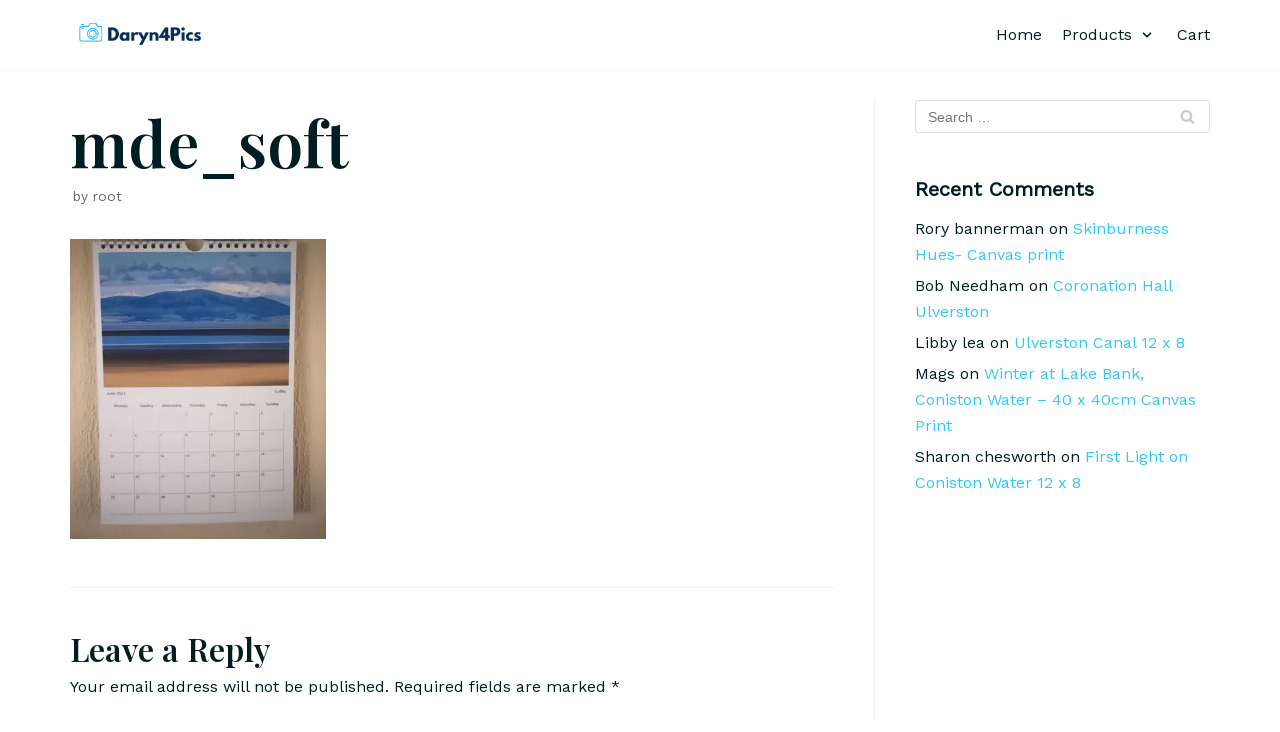

--- FILE ---
content_type: text/css
request_url: https://daryn4pics.com/wp-content/plugins/neve-pro-addon/includes/modules/blog_pro/assets/style.min.css?ver=1.2.7
body_size: 386
content:
.nv-author-biography{display:flex;flex-direction:row;align-items:flex-start;margin:0 0 20px}.nv-author-biography .nv-author-bio-text-wrapper{padding-left:20px}@media (max-width:576px){.nv-author-biography{flex-direction:column}.nv-author-biography .nv-author-bio-image{width:100px;height:100px}.nv-author-biography .nv-author-bio-text-wrapper{padding-left:0;padding-top:20px}}.nv-related-posts .posts-wrapper{margin:0 -15px;display:flex}.nv-related-posts .posts-wrapper .related-post{margin-bottom:30px}.nv-related-posts .posts-wrapper .related-post .content{padding-bottom:30px;border-bottom:1px solid #f0f0f0}.nv-social-icon{position:relative;width:30px;height:30px;display:inline-block;vertical-align:middle;text-align:center;margin-right:8px;cursor:pointer}.nv-social-icon a,.nv-social-icon.social-share{display:flex;align-items:center;justify-content:center;line-height:30px;width:30px;height:30px;background-color:#676767;border-radius:50%}.nv-social-icon a svg,.nv-social-icon.social-share svg{fill:#fff}.nv-social-icon:not(:first-child){opacity:0;transform:translateX(20%);transition:transform .4s ease-out,opacity .4s ease-out}.nv-social-icon a.facebook{background-color:#3b5998}.nv-social-icon a.twitter{background-color:#1da1f2}.nv-social-icon a.pinterest{background-color:#bd081c}.nv-social-icon a.linkedin{background-color:#0077b5}.nv-social-icon a.tumblr{background-color:#35465c}.nv-social-icon a.reddit{background-color:#ff4500}.nv-social-icon a.email{background-color:#58a9de}.nv-social-icon a.sms,.nv-social-icon a.whatsapp{background-color:#20b038}.nv-social-icon a.vk{background-color:#45668e}.nv-post-share{margin:10px 0}.nv-post-share ul{display:flex}.nv-post-share:hover .nv-social-icon:not(:first-child){opacity:1;transform:translateX(0)}#toggle-comment-area{margin:40px auto 20px;display:block}.nv-comments-hidden{display:none}.nv-social-icon.hide-mobile{display:none}@media (min-width:960px){.nv-social-icon.hide-desktop{display:none}.nv-social-icon.hide-mobile:not(.hide-desktop){display:flex}}

--- FILE ---
content_type: text/javascript
request_url: https://daryn4pics.com/wp-content/plugins/neve-pro-addon/includes/modules/woocommerce_booster/assets/js/script.js?ver=1.2.7
body_size: 24737
content:
!function(t){var e={};function n(r){if(e[r])return e[r].exports;var i=e[r]={i:r,l:!1,exports:{}};return t[r].call(i.exports,i,i.exports,n),i.l=!0,i.exports}n.m=t,n.c=e,n.d=function(t,e,r){n.o(t,e)||Object.defineProperty(t,e,{enumerable:!0,get:r})},n.r=function(t){"undefined"!=typeof Symbol&&Symbol.toStringTag&&Object.defineProperty(t,Symbol.toStringTag,{value:"Module"}),Object.defineProperty(t,"__esModule",{value:!0})},n.t=function(t,e){if(1&e&&(t=n(t)),8&e)return t;if(4&e&&"object"==typeof t&&t&&t.__esModule)return t;var r=Object.create(null);if(n.r(r),Object.defineProperty(r,"default",{enumerable:!0,value:t}),2&e&&"string"!=typeof t)for(var i in t)n.d(r,i,function(e){return t[e]}.bind(null,i));return r},n.n=function(t){var e=t&&t.__esModule?function(){return t.default}:function(){return t};return n.d(e,"a",e),e},n.o=function(t,e){return Object.prototype.hasOwnProperty.call(t,e)},n.p="",n(n.s=35)}([function(t,e,n){"use strict";var r=n(2),i=Object.prototype.toString;function o(t){return"[object Array]"===i.call(t)}function a(t){return void 0===t}function s(t){return null!==t&&"object"==typeof t}function c(t){return"[object Function]"===i.call(t)}function u(t,e){if(null!=t)if("object"!=typeof t&&(t=[t]),o(t))for(var n=0,r=t.length;n<r;n++)e.call(null,t[n],n,t);else for(var i in t)Object.prototype.hasOwnProperty.call(t,i)&&e.call(null,t[i],i,t)}t.exports={isArray:o,isArrayBuffer:function(t){return"[object ArrayBuffer]"===i.call(t)},isBuffer:function(t){return null!==t&&!a(t)&&null!==t.constructor&&!a(t.constructor)&&"function"==typeof t.constructor.isBuffer&&t.constructor.isBuffer(t)},isFormData:function(t){return"undefined"!=typeof FormData&&t instanceof FormData},isArrayBufferView:function(t){return"undefined"!=typeof ArrayBuffer&&ArrayBuffer.isView?ArrayBuffer.isView(t):t&&t.buffer&&t.buffer instanceof ArrayBuffer},isString:function(t){return"string"==typeof t},isNumber:function(t){return"number"==typeof t},isObject:s,isUndefined:a,isDate:function(t){return"[object Date]"===i.call(t)},isFile:function(t){return"[object File]"===i.call(t)},isBlob:function(t){return"[object Blob]"===i.call(t)},isFunction:c,isStream:function(t){return s(t)&&c(t.pipe)},isURLSearchParams:function(t){return"undefined"!=typeof URLSearchParams&&t instanceof URLSearchParams},isStandardBrowserEnv:function(){return("undefined"==typeof navigator||"ReactNative"!==navigator.product&&"NativeScript"!==navigator.product&&"NS"!==navigator.product)&&("undefined"!=typeof window&&"undefined"!=typeof document)},forEach:u,merge:function t(){var e={};function n(n,r){"object"==typeof e[r]&&"object"==typeof n?e[r]=t(e[r],n):e[r]=n}for(var r=0,i=arguments.length;r<i;r++)u(arguments[r],n);return e},deepMerge:function t(){var e={};function n(n,r){"object"==typeof e[r]&&"object"==typeof n?e[r]=t(e[r],n):e[r]="object"==typeof n?t({},n):n}for(var r=0,i=arguments.length;r<i;r++)u(arguments[r],n);return e},extend:function(t,e,n){return u(e,(function(e,i){t[i]=n&&"function"==typeof e?r(e,n):e})),t},trim:function(t){return t.replace(/^\s*/,"").replace(/\s*$/,"")}}},function(t,e,n){t.exports=n(11)},function(t,e,n){"use strict";t.exports=function(t,e){return function(){for(var n=new Array(arguments.length),r=0;r<n.length;r++)n[r]=arguments[r];return t.apply(e,n)}}},function(t,e,n){"use strict";var r=n(0);function i(t){return encodeURIComponent(t).replace(/%40/gi,"@").replace(/%3A/gi,":").replace(/%24/g,"$").replace(/%2C/gi,",").replace(/%20/g,"+").replace(/%5B/gi,"[").replace(/%5D/gi,"]")}t.exports=function(t,e,n){if(!e)return t;var o;if(n)o=n(e);else if(r.isURLSearchParams(e))o=e.toString();else{var a=[];r.forEach(e,(function(t,e){null!=t&&(r.isArray(t)?e+="[]":t=[t],r.forEach(t,(function(t){r.isDate(t)?t=t.toISOString():r.isObject(t)&&(t=JSON.stringify(t)),a.push(i(e)+"="+i(t))})))})),o=a.join("&")}if(o){var s=t.indexOf("#");-1!==s&&(t=t.slice(0,s)),t+=(-1===t.indexOf("?")?"?":"&")+o}return t}},function(t,e,n){"use strict";t.exports=function(t){return!(!t||!t.__CANCEL__)}},function(t,e,n){"use strict";(function(e){var r=n(0),i=n(17),o={"Content-Type":"application/x-www-form-urlencoded"};function a(t,e){!r.isUndefined(t)&&r.isUndefined(t["Content-Type"])&&(t["Content-Type"]=e)}var s,c={adapter:(("undefined"!=typeof XMLHttpRequest||void 0!==e&&"[object process]"===Object.prototype.toString.call(e))&&(s=n(6)),s),transformRequest:[function(t,e){return i(e,"Accept"),i(e,"Content-Type"),r.isFormData(t)||r.isArrayBuffer(t)||r.isBuffer(t)||r.isStream(t)||r.isFile(t)||r.isBlob(t)?t:r.isArrayBufferView(t)?t.buffer:r.isURLSearchParams(t)?(a(e,"application/x-www-form-urlencoded;charset=utf-8"),t.toString()):r.isObject(t)?(a(e,"application/json;charset=utf-8"),JSON.stringify(t)):t}],transformResponse:[function(t){if("string"==typeof t)try{t=JSON.parse(t)}catch(t){}return t}],timeout:0,xsrfCookieName:"XSRF-TOKEN",xsrfHeaderName:"X-XSRF-TOKEN",maxContentLength:-1,validateStatus:function(t){return t>=200&&t<300}};c.headers={common:{Accept:"application/json, text/plain, */*"}},r.forEach(["delete","get","head"],(function(t){c.headers[t]={}})),r.forEach(["post","put","patch"],(function(t){c.headers[t]=r.merge(o)})),t.exports=c}).call(this,n(16))},function(t,e,n){"use strict";var r=n(0),i=n(18),o=n(3),a=n(20),s=n(23),c=n(24),u=n(7);t.exports=function(t){return new Promise((function(e,l){var f=t.data,d=t.headers;r.isFormData(f)&&delete d["Content-Type"];var p=new XMLHttpRequest;if(t.auth){var v=t.auth.username||"",h=t.auth.password||"";d.Authorization="Basic "+btoa(v+":"+h)}var m=a(t.baseURL,t.url);if(p.open(t.method.toUpperCase(),o(m,t.params,t.paramsSerializer),!0),p.timeout=t.timeout,p.onreadystatechange=function(){if(p&&4===p.readyState&&(0!==p.status||p.responseURL&&0===p.responseURL.indexOf("file:"))){var n="getAllResponseHeaders"in p?s(p.getAllResponseHeaders()):null,r={data:t.responseType&&"text"!==t.responseType?p.response:p.responseText,status:p.status,statusText:p.statusText,headers:n,config:t,request:p};i(e,l,r),p=null}},p.onabort=function(){p&&(l(u("Request aborted",t,"ECONNABORTED",p)),p=null)},p.onerror=function(){l(u("Network Error",t,null,p)),p=null},p.ontimeout=function(){var e="timeout of "+t.timeout+"ms exceeded";t.timeoutErrorMessage&&(e=t.timeoutErrorMessage),l(u(e,t,"ECONNABORTED",p)),p=null},r.isStandardBrowserEnv()){var y=n(25),g=(t.withCredentials||c(m))&&t.xsrfCookieName?y.read(t.xsrfCookieName):void 0;g&&(d[t.xsrfHeaderName]=g)}if("setRequestHeader"in p&&r.forEach(d,(function(t,e){void 0===f&&"content-type"===e.toLowerCase()?delete d[e]:p.setRequestHeader(e,t)})),r.isUndefined(t.withCredentials)||(p.withCredentials=!!t.withCredentials),t.responseType)try{p.responseType=t.responseType}catch(e){if("json"!==t.responseType)throw e}"function"==typeof t.onDownloadProgress&&p.addEventListener("progress",t.onDownloadProgress),"function"==typeof t.onUploadProgress&&p.upload&&p.upload.addEventListener("progress",t.onUploadProgress),t.cancelToken&&t.cancelToken.promise.then((function(t){p&&(p.abort(),l(t),p=null)})),void 0===f&&(f=null),p.send(f)}))}},function(t,e,n){"use strict";var r=n(19);t.exports=function(t,e,n,i,o){var a=new Error(t);return r(a,e,n,i,o)}},function(t,e,n){"use strict";var r=n(0);t.exports=function(t,e){e=e||{};var n={},i=["url","method","params","data"],o=["headers","auth","proxy"],a=["baseURL","url","transformRequest","transformResponse","paramsSerializer","timeout","withCredentials","adapter","responseType","xsrfCookieName","xsrfHeaderName","onUploadProgress","onDownloadProgress","maxContentLength","validateStatus","maxRedirects","httpAgent","httpsAgent","cancelToken","socketPath"];r.forEach(i,(function(t){void 0!==e[t]&&(n[t]=e[t])})),r.forEach(o,(function(i){r.isObject(e[i])?n[i]=r.deepMerge(t[i],e[i]):void 0!==e[i]?n[i]=e[i]:r.isObject(t[i])?n[i]=r.deepMerge(t[i]):void 0!==t[i]&&(n[i]=t[i])})),r.forEach(a,(function(r){void 0!==e[r]?n[r]=e[r]:void 0!==t[r]&&(n[r]=t[r])}));var s=i.concat(o).concat(a),c=Object.keys(e).filter((function(t){return-1===s.indexOf(t)}));return r.forEach(c,(function(r){void 0!==e[r]?n[r]=e[r]:void 0!==t[r]&&(n[r]=t[r])})),n}},function(t,e,n){"use strict";function r(t){this.message=t}r.prototype.toString=function(){return"Cancel"+(this.message?": "+this.message:"")},r.prototype.__CANCEL__=!0,t.exports=r},function(t,e,n){
/*!
 * in-view 0.6.1 - Get notified when a DOM element enters or exits the viewport.
 * Copyright (c) 2016 Cam Wiegert <cam@camwiegert.com> - https://camwiegert.github.io/in-view
 * License: MIT
 */
t.exports=function(t){function e(r){if(n[r])return n[r].exports;var i=n[r]={exports:{},id:r,loaded:!1};return t[r].call(i.exports,i,i.exports,e),i.loaded=!0,i.exports}var n={};return e.m=t,e.c=n,e.p="",e(0)}([function(t,e,n){"use strict";var r=function(t){return t&&t.__esModule?t:{default:t}}(n(2));t.exports=r.default},function(t,e){t.exports=function(t){var e=typeof t;return null!=t&&("object"==e||"function"==e)}},function(t,e,n){"use strict";function r(t){return t&&t.__esModule?t:{default:t}}Object.defineProperty(e,"__esModule",{value:!0});var i=r(n(9)),o=r(n(3)),a=n(4);e.default=function(){if("undefined"!=typeof window){var t={history:[]},e={offset:{},threshold:0,test:a.inViewport},n=(0,i.default)((function(){t.history.forEach((function(e){t[e].check()}))}),100);["scroll","resize","load"].forEach((function(t){return addEventListener(t,n)})),window.MutationObserver&&addEventListener("DOMContentLoaded",(function(){new MutationObserver(n).observe(document.body,{attributes:!0,childList:!0,subtree:!0})}));var r=function(n){if("string"==typeof n){var r=[].slice.call(document.querySelectorAll(n));return t.history.indexOf(n)>-1?t[n].elements=r:(t[n]=(0,o.default)(r,e),t.history.push(n)),t[n]}};return r.offset=function(t){if(void 0===t)return e.offset;var n=function(t){return"number"==typeof t};return["top","right","bottom","left"].forEach(n(t)?function(n){return e.offset[n]=t}:function(r){return n(t[r])?e.offset[r]=t[r]:null}),e.offset},r.threshold=function(t){return"number"==typeof t&&t>=0&&t<=1?e.threshold=t:e.threshold},r.test=function(t){return"function"==typeof t?e.test=t:e.test},r.is=function(t){return e.test(t,e)},r.offset(0),r}}()},function(t,e){"use strict";Object.defineProperty(e,"__esModule",{value:!0});var n=function(){function t(t,e){for(var n=0;n<e.length;n++){var r=e[n];r.enumerable=r.enumerable||!1,r.configurable=!0,"value"in r&&(r.writable=!0),Object.defineProperty(t,r.key,r)}}return function(e,n,r){return n&&t(e.prototype,n),r&&t(e,r),e}}(),r=function(){function t(e,n){(function(t,e){if(!(t instanceof e))throw new TypeError("Cannot call a class as a function")})(this,t),this.options=n,this.elements=e,this.current=[],this.handlers={enter:[],exit:[]},this.singles={enter:[],exit:[]}}return n(t,[{key:"check",value:function(){var t=this;return this.elements.forEach((function(e){var n=t.options.test(e,t.options),r=t.current.indexOf(e),i=r>-1,o=!n&&i;n&&!i&&(t.current.push(e),t.emit("enter",e)),o&&(t.current.splice(r,1),t.emit("exit",e))})),this}},{key:"on",value:function(t,e){return this.handlers[t].push(e),this}},{key:"once",value:function(t,e){return this.singles[t].unshift(e),this}},{key:"emit",value:function(t,e){for(;this.singles[t].length;)this.singles[t].pop()(e);for(var n=this.handlers[t].length;--n>-1;)this.handlers[t][n](e);return this}}]),t}();e.default=function(t,e){return new r(t,e)}},function(t,e){"use strict";Object.defineProperty(e,"__esModule",{value:!0}),e.inViewport=function(t,e){var n=t.getBoundingClientRect(),r=n.top,i=n.right,o=n.bottom,a=n.left,s=n.width,c=n.height,u=o,l=window.innerWidth-a,f=window.innerHeight-r,d=i,p=e.threshold*s,v=e.threshold*c;return u>e.offset.top+v&&l>e.offset.right+p&&f>e.offset.bottom+v&&d>e.offset.left+p}},function(t,e){(function(e){var n="object"==typeof e&&e&&e.Object===Object&&e;t.exports=n}).call(e,function(){return this}())},function(t,e,n){var r=n(5),i="object"==typeof self&&self&&self.Object===Object&&self,o=r||i||Function("return this")();t.exports=o},function(t,e,n){var r=n(1),i=n(8),o=n(10),a="Expected a function",s=Math.max,c=Math.min;t.exports=function(t,e,n){function u(e){var n=h,r=m;return h=m=void 0,x=e,g=t.apply(r,n)}function l(t){return x=t,w=setTimeout(d,e),k?u(t):g}function f(t){var n=t-b;return void 0===b||n>=e||n<0||S&&t-x>=y}function d(){var t=i();return f(t)?p(t):void(w=setTimeout(d,function(t){var n=e-(t-b);return S?c(n,y-(t-x)):n}(t)))}function p(t){return w=void 0,T&&h?u(t):(h=m=void 0,g)}function v(){var t=i(),n=f(t);if(h=arguments,m=this,b=t,n){if(void 0===w)return l(b);if(S)return w=setTimeout(d,e),u(b)}return void 0===w&&(w=setTimeout(d,e)),g}var h,m,y,g,w,b,x=0,k=!1,S=!1,T=!0;if("function"!=typeof t)throw new TypeError(a);return e=o(e)||0,r(n)&&(k=!!n.leading,y=(S="maxWait"in n)?s(o(n.maxWait)||0,e):y,T="trailing"in n?!!n.trailing:T),v.cancel=function(){void 0!==w&&clearTimeout(w),x=0,h=b=m=w=void 0},v.flush=function(){return void 0===w?g:p(i())},v}},function(t,e,n){var r=n(6);t.exports=function(){return r.Date.now()}},function(t,e,n){var r=n(7),i=n(1),o="Expected a function";t.exports=function(t,e,n){var a=!0,s=!0;if("function"!=typeof t)throw new TypeError(o);return i(n)&&(a="leading"in n?!!n.leading:a,s="trailing"in n?!!n.trailing:s),r(t,e,{leading:a,maxWait:e,trailing:s})}},function(t,e){t.exports=function(t){return t}}])},function(t,e,n){"use strict";var r=n(0),i=n(2),o=n(12),a=n(8);function s(t){var e=new o(t),n=i(o.prototype.request,e);return r.extend(n,o.prototype,e),r.extend(n,e),n}var c=s(n(5));c.Axios=o,c.create=function(t){return s(a(c.defaults,t))},c.Cancel=n(9),c.CancelToken=n(26),c.isCancel=n(4),c.all=function(t){return Promise.all(t)},c.spread=n(27),t.exports=c,t.exports.default=c},function(t,e,n){"use strict";var r=n(0),i=n(3),o=n(13),a=n(14),s=n(8);function c(t){this.defaults=t,this.interceptors={request:new o,response:new o}}c.prototype.request=function(t){"string"==typeof t?(t=arguments[1]||{}).url=arguments[0]:t=t||{},(t=s(this.defaults,t)).method?t.method=t.method.toLowerCase():this.defaults.method?t.method=this.defaults.method.toLowerCase():t.method="get";var e=[a,void 0],n=Promise.resolve(t);for(this.interceptors.request.forEach((function(t){e.unshift(t.fulfilled,t.rejected)})),this.interceptors.response.forEach((function(t){e.push(t.fulfilled,t.rejected)}));e.length;)n=n.then(e.shift(),e.shift());return n},c.prototype.getUri=function(t){return t=s(this.defaults,t),i(t.url,t.params,t.paramsSerializer).replace(/^\?/,"")},r.forEach(["delete","get","head","options"],(function(t){c.prototype[t]=function(e,n){return this.request(r.merge(n||{},{method:t,url:e}))}})),r.forEach(["post","put","patch"],(function(t){c.prototype[t]=function(e,n,i){return this.request(r.merge(i||{},{method:t,url:e,data:n}))}})),t.exports=c},function(t,e,n){"use strict";var r=n(0);function i(){this.handlers=[]}i.prototype.use=function(t,e){return this.handlers.push({fulfilled:t,rejected:e}),this.handlers.length-1},i.prototype.eject=function(t){this.handlers[t]&&(this.handlers[t]=null)},i.prototype.forEach=function(t){r.forEach(this.handlers,(function(e){null!==e&&t(e)}))},t.exports=i},function(t,e,n){"use strict";var r=n(0),i=n(15),o=n(4),a=n(5);function s(t){t.cancelToken&&t.cancelToken.throwIfRequested()}t.exports=function(t){return s(t),t.headers=t.headers||{},t.data=i(t.data,t.headers,t.transformRequest),t.headers=r.merge(t.headers.common||{},t.headers[t.method]||{},t.headers),r.forEach(["delete","get","head","post","put","patch","common"],(function(e){delete t.headers[e]})),(t.adapter||a.adapter)(t).then((function(e){return s(t),e.data=i(e.data,e.headers,t.transformResponse),e}),(function(e){return o(e)||(s(t),e&&e.response&&(e.response.data=i(e.response.data,e.response.headers,t.transformResponse))),Promise.reject(e)}))}},function(t,e,n){"use strict";var r=n(0);t.exports=function(t,e,n){return r.forEach(n,(function(n){t=n(t,e)})),t}},function(t,e){var n,r,i=t.exports={};function o(){throw new Error("setTimeout has not been defined")}function a(){throw new Error("clearTimeout has not been defined")}function s(t){if(n===setTimeout)return setTimeout(t,0);if((n===o||!n)&&setTimeout)return n=setTimeout,setTimeout(t,0);try{return n(t,0)}catch(e){try{return n.call(null,t,0)}catch(e){return n.call(this,t,0)}}}!function(){try{n="function"==typeof setTimeout?setTimeout:o}catch(t){n=o}try{r="function"==typeof clearTimeout?clearTimeout:a}catch(t){r=a}}();var c,u=[],l=!1,f=-1;function d(){l&&c&&(l=!1,c.length?u=c.concat(u):f=-1,u.length&&p())}function p(){if(!l){var t=s(d);l=!0;for(var e=u.length;e;){for(c=u,u=[];++f<e;)c&&c[f].run();f=-1,e=u.length}c=null,l=!1,function(t){if(r===clearTimeout)return clearTimeout(t);if((r===a||!r)&&clearTimeout)return r=clearTimeout,clearTimeout(t);try{r(t)}catch(e){try{return r.call(null,t)}catch(e){return r.call(this,t)}}}(t)}}function v(t,e){this.fun=t,this.array=e}function h(){}i.nextTick=function(t){var e=new Array(arguments.length-1);if(arguments.length>1)for(var n=1;n<arguments.length;n++)e[n-1]=arguments[n];u.push(new v(t,e)),1!==u.length||l||s(p)},v.prototype.run=function(){this.fun.apply(null,this.array)},i.title="browser",i.browser=!0,i.env={},i.argv=[],i.version="",i.versions={},i.on=h,i.addListener=h,i.once=h,i.off=h,i.removeListener=h,i.removeAllListeners=h,i.emit=h,i.prependListener=h,i.prependOnceListener=h,i.listeners=function(t){return[]},i.binding=function(t){throw new Error("process.binding is not supported")},i.cwd=function(){return"/"},i.chdir=function(t){throw new Error("process.chdir is not supported")},i.umask=function(){return 0}},function(t,e,n){"use strict";var r=n(0);t.exports=function(t,e){r.forEach(t,(function(n,r){r!==e&&r.toUpperCase()===e.toUpperCase()&&(t[e]=n,delete t[r])}))}},function(t,e,n){"use strict";var r=n(7);t.exports=function(t,e,n){var i=n.config.validateStatus;!i||i(n.status)?t(n):e(r("Request failed with status code "+n.status,n.config,null,n.request,n))}},function(t,e,n){"use strict";t.exports=function(t,e,n,r,i){return t.config=e,n&&(t.code=n),t.request=r,t.response=i,t.isAxiosError=!0,t.toJSON=function(){return{message:this.message,name:this.name,description:this.description,number:this.number,fileName:this.fileName,lineNumber:this.lineNumber,columnNumber:this.columnNumber,stack:this.stack,config:this.config,code:this.code}},t}},function(t,e,n){"use strict";var r=n(21),i=n(22);t.exports=function(t,e){return t&&!r(e)?i(t,e):e}},function(t,e,n){"use strict";t.exports=function(t){return/^([a-z][a-z\d\+\-\.]*:)?\/\//i.test(t)}},function(t,e,n){"use strict";t.exports=function(t,e){return e?t.replace(/\/+$/,"")+"/"+e.replace(/^\/+/,""):t}},function(t,e,n){"use strict";var r=n(0),i=["age","authorization","content-length","content-type","etag","expires","from","host","if-modified-since","if-unmodified-since","last-modified","location","max-forwards","proxy-authorization","referer","retry-after","user-agent"];t.exports=function(t){var e,n,o,a={};return t?(r.forEach(t.split("\n"),(function(t){if(o=t.indexOf(":"),e=r.trim(t.substr(0,o)).toLowerCase(),n=r.trim(t.substr(o+1)),e){if(a[e]&&i.indexOf(e)>=0)return;a[e]="set-cookie"===e?(a[e]?a[e]:[]).concat([n]):a[e]?a[e]+", "+n:n}})),a):a}},function(t,e,n){"use strict";var r=n(0);t.exports=r.isStandardBrowserEnv()?function(){var t,e=/(msie|trident)/i.test(navigator.userAgent),n=document.createElement("a");function i(t){var r=t;return e&&(n.setAttribute("href",r),r=n.href),n.setAttribute("href",r),{href:n.href,protocol:n.protocol?n.protocol.replace(/:$/,""):"",host:n.host,search:n.search?n.search.replace(/^\?/,""):"",hash:n.hash?n.hash.replace(/^#/,""):"",hostname:n.hostname,port:n.port,pathname:"/"===n.pathname.charAt(0)?n.pathname:"/"+n.pathname}}return t=i(window.location.href),function(e){var n=r.isString(e)?i(e):e;return n.protocol===t.protocol&&n.host===t.host}}():function(){return!0}},function(t,e,n){"use strict";var r=n(0);t.exports=r.isStandardBrowserEnv()?{write:function(t,e,n,i,o,a){var s=[];s.push(t+"="+encodeURIComponent(e)),r.isNumber(n)&&s.push("expires="+new Date(n).toGMTString()),r.isString(i)&&s.push("path="+i),r.isString(o)&&s.push("domain="+o),!0===a&&s.push("secure"),document.cookie=s.join("; ")},read:function(t){var e=document.cookie.match(new RegExp("(^|;\\s*)("+t+")=([^;]*)"));return e?decodeURIComponent(e[3]):null},remove:function(t){this.write(t,"",Date.now()-864e5)}}:{write:function(){},read:function(){return null},remove:function(){}}},function(t,e,n){"use strict";var r=n(9);function i(t){if("function"!=typeof t)throw new TypeError("executor must be a function.");var e;this.promise=new Promise((function(t){e=t}));var n=this;t((function(t){n.reason||(n.reason=new r(t),e(n.reason))}))}i.prototype.throwIfRequested=function(){if(this.reason)throw this.reason},i.source=function(){var t;return{token:new i((function(e){t=e})),cancel:t}},t.exports=i},function(t,e,n){"use strict";t.exports=function(t){return function(e){return t.apply(null,e)}}},,function(t,e,n){var r=n(32);t.exports=r},function(t,e){Object.keys||(Object.keys=function(t){var e=[];for(var n in t)Object.prototype.hasOwnProperty.call(t,n)&&e.push(n);return e})},function(t,e){"remove"in Element.prototype||(Element.prototype.remove=function(){this.parentNode&&this.parentNode.removeChild(this)})},function(t,e,n){function r(t,e){if(!(t instanceof e))throw new TypeError("Cannot call a class as a function")}function i(t,e){for(var n=0;n<e.length;n++){var r=e[n];r.enumerable=r.enumerable||!1,r.configurable=!0,"value"in r&&(r.writable=!0),Object.defineProperty(t,r.key,r)}}
/**
 * Sticky.js
 * Library for sticky elements written in vanilla javascript. With this library you can easily set sticky elements on your website. It's also responsive.
 *
 * @version 1.3.0
 * @author Rafal Galus <biuro@rafalgalus.pl>
 * @website https://rgalus.github.io/sticky-js/
 * @repo https://github.com/rgalus/sticky-js
 * @license https://github.com/rgalus/sticky-js/blob/master/LICENSE
 */
var o;o=function(){function t(){var e=arguments.length>0&&void 0!==arguments[0]?arguments[0]:"",n=arguments.length>1&&void 0!==arguments[1]?arguments[1]:{};r(this,t),this.selector=e,this.elements=[],this.version="1.3.0",this.vp=this.getViewportSize(),this.body=document.querySelector("body"),this.options={wrap:n.wrap||!1,wrapWith:n.wrapWith||"<span></span>",marginTop:n.marginTop||0,marginBottom:n.marginBottom||0,stickyFor:n.stickyFor||0,stickyClass:n.stickyClass||null,stickyContainer:n.stickyContainer||"body"},this.updateScrollTopPosition=this.updateScrollTopPosition.bind(this),this.updateScrollTopPosition(),window.addEventListener("load",this.updateScrollTopPosition),window.addEventListener("scroll",this.updateScrollTopPosition),this.run()}var e,n,o;return e=t,(n=[{key:"run",value:function(){var t=this,e=setInterval((function(){if("complete"===document.readyState){clearInterval(e);var n=document.querySelectorAll(t.selector);t.forEach(n,(function(e){return t.renderElement(e)}))}}),10)}},{key:"renderElement",value:function(t){var e=this;t.sticky={},t.sticky.active=!1,t.sticky.marginTop=parseInt(t.getAttribute("data-margin-top"))||this.options.marginTop,t.sticky.marginBottom=parseInt(t.getAttribute("data-margin-bottom"))||this.options.marginBottom,t.sticky.stickyFor=parseInt(t.getAttribute("data-sticky-for"))||this.options.stickyFor,t.sticky.stickyClass=t.getAttribute("data-sticky-class")||this.options.stickyClass,t.sticky.wrap=!!t.hasAttribute("data-sticky-wrap")||this.options.wrap,t.sticky.stickyContainer=this.options.stickyContainer,t.sticky.container=this.getStickyContainer(t),t.sticky.container.rect=this.getRectangle(t.sticky.container),t.sticky.rect=this.getRectangle(t),"img"===t.tagName.toLowerCase()&&(t.onload=function(){return t.sticky.rect=e.getRectangle(t)}),t.sticky.wrap&&this.wrapElement(t),this.activate(t)}},{key:"wrapElement",value:function(t){t.insertAdjacentHTML("beforebegin",t.getAttribute("data-sticky-wrapWith")||this.options.wrapWith),t.previousSibling.appendChild(t)}},{key:"activate",value:function(t){t.sticky.rect.top+t.sticky.rect.height<t.sticky.container.rect.top+t.sticky.container.rect.height&&t.sticky.stickyFor<this.vp.width&&!t.sticky.active&&(t.sticky.active=!0),this.elements.indexOf(t)<0&&this.elements.push(t),t.sticky.resizeEvent||(this.initResizeEvents(t),t.sticky.resizeEvent=!0),t.sticky.scrollEvent||(this.initScrollEvents(t),t.sticky.scrollEvent=!0),this.setPosition(t)}},{key:"initResizeEvents",value:function(t){var e=this;t.sticky.resizeListener=function(){return e.onResizeEvents(t)},window.addEventListener("resize",t.sticky.resizeListener)}},{key:"destroyResizeEvents",value:function(t){window.removeEventListener("resize",t.sticky.resizeListener)}},{key:"onResizeEvents",value:function(t){this.vp=this.getViewportSize(),t.sticky.rect=this.getRectangle(t),t.sticky.container.rect=this.getRectangle(t.sticky.container),t.sticky.rect.top+t.sticky.rect.height<t.sticky.container.rect.top+t.sticky.container.rect.height&&t.sticky.stickyFor<this.vp.width&&!t.sticky.active?t.sticky.active=!0:(t.sticky.rect.top+t.sticky.rect.height>=t.sticky.container.rect.top+t.sticky.container.rect.height||t.sticky.stickyFor>=this.vp.width&&t.sticky.active)&&(t.sticky.active=!1),this.setPosition(t)}},{key:"initScrollEvents",value:function(t){var e=this;t.sticky.scrollListener=function(){return e.onScrollEvents(t)},window.addEventListener("scroll",t.sticky.scrollListener)}},{key:"destroyScrollEvents",value:function(t){window.removeEventListener("scroll",t.sticky.scrollListener)}},{key:"onScrollEvents",value:function(t){t.sticky&&t.sticky.active&&this.setPosition(t)}},{key:"setPosition",value:function(t){this.css(t,{position:"",width:"",top:"",left:""}),this.vp.height<t.sticky.rect.height||!t.sticky.active||(t.sticky.rect.width||(t.sticky.rect=this.getRectangle(t)),t.sticky.wrap&&this.css(t.parentNode,{display:"block",width:t.sticky.rect.width+"px",height:t.sticky.rect.height+"px"}),0===t.sticky.rect.top&&t.sticky.container===this.body?(this.css(t,{position:"fixed",top:t.sticky.rect.top+"px",left:t.sticky.rect.left+"px",width:t.sticky.rect.width+"px"}),t.sticky.stickyClass&&t.classList.add(t.sticky.stickyClass)):this.scrollTop>t.sticky.rect.top-t.sticky.marginTop?(this.css(t,{position:"fixed",width:t.sticky.rect.width+"px",left:t.sticky.rect.left+"px"}),this.scrollTop+t.sticky.rect.height+t.sticky.marginTop>t.sticky.container.rect.top+t.sticky.container.offsetHeight-t.sticky.marginBottom?(t.sticky.stickyClass&&t.classList.remove(t.sticky.stickyClass),this.css(t,{top:t.sticky.container.rect.top+t.sticky.container.offsetHeight-(this.scrollTop+t.sticky.rect.height+t.sticky.marginBottom)+"px"})):(t.sticky.stickyClass&&t.classList.add(t.sticky.stickyClass),this.css(t,{top:t.sticky.marginTop+"px"}))):(t.sticky.stickyClass&&t.classList.remove(t.sticky.stickyClass),this.css(t,{position:"",width:"",top:"",left:""}),t.sticky.wrap&&this.css(t.parentNode,{display:"",width:"",height:""})))}},{key:"update",value:function(){var t=this;this.forEach(this.elements,(function(e){e.sticky.rect=t.getRectangle(e),e.sticky.container.rect=t.getRectangle(e.sticky.container),t.activate(e),t.setPosition(e)}))}},{key:"destroy",value:function(){var t=this;window.removeEventListener("load",this.updateScrollTopPosition),window.removeEventListener("scroll",this.updateScrollTopPosition),this.forEach(this.elements,(function(e){t.destroyResizeEvents(e),t.destroyScrollEvents(e),delete e.sticky}))}},{key:"getStickyContainer",value:function(t){for(var e=t.parentNode;!e.hasAttribute("data-sticky-container")&&!e.parentNode.querySelector(t.sticky.stickyContainer)&&e!==this.body;)e=e.parentNode;return e}},{key:"getRectangle",value:function(t){this.css(t,{position:"",width:"",top:"",left:""});var e=Math.max(t.offsetWidth,t.clientWidth,t.scrollWidth),n=Math.max(t.offsetHeight,t.clientHeight,t.scrollHeight),r=0,i=0;do{r+=t.offsetTop||0,i+=t.offsetLeft||0,t=t.offsetParent}while(t);return{top:r,left:i,width:e,height:n}}},{key:"getViewportSize",value:function(){return{width:Math.max(document.documentElement.clientWidth,window.innerWidth||0),height:Math.max(document.documentElement.clientHeight,window.innerHeight||0)}}},{key:"updateScrollTopPosition",value:function(){this.scrollTop=(window.pageYOffset||document.scrollTop)-(document.clientTop||0)||0}},{key:"forEach",value:function(t,e){for(var n=0,r=t.length;n<r;n++)e(t[n])}},{key:"css",value:function(t,e){for(var n in e)e.hasOwnProperty(n)&&(t.style[n]=e[n])}}])&&i(e.prototype,n),o&&i(e,o),t}(),t.exports=o},,,function(t,e,n){"use strict";n.r(e);n(30),n(31);var r=window,i=r.requestAnimationFrame||r.webkitRequestAnimationFrame||r.mozRequestAnimationFrame||r.msRequestAnimationFrame||function(t){return setTimeout(t,16)},o=window,a=o.cancelAnimationFrame||o.mozCancelAnimationFrame||function(t){clearTimeout(t)};function s(){for(var t,e,n,r=arguments[0]||{},i=1,o=arguments.length;i<o;i++)if(null!==(t=arguments[i]))for(e in t)r!==(n=t[e])&&void 0!==n&&(r[e]=n);return r}function c(t){return["true","false"].indexOf(t)>=0?JSON.parse(t):t}function u(t,e,n,r){if(r)try{t.setItem(e,n)}catch(t){}return n}function l(){var t=document,e=t.body;return e||((e=t.createElement("body")).fake=!0),e}var f=document.documentElement;function d(t){var e="";return t.fake&&(e=f.style.overflow,t.style.background="",t.style.overflow=f.style.overflow="hidden",f.appendChild(t)),e}function p(t,e){t.fake&&(t.remove(),f.style.overflow=e,f.offsetHeight)}function v(t,e,n,r){"insertRule"in t?t.insertRule(e+"{"+n+"}",r):t.addRule(e,n,r)}function h(t){return("insertRule"in t?t.cssRules:t.rules).length}function m(t,e,n){for(var r=0,i=t.length;r<i;r++)e.call(n,t[r],r)}var y="classList"in document.createElement("_"),g=y?function(t,e){return t.classList.contains(e)}:function(t,e){return t.className.indexOf(e)>=0},w=y?function(t,e){g(t,e)||t.classList.add(e)}:function(t,e){g(t,e)||(t.className+=" "+e)},b=y?function(t,e){g(t,e)&&t.classList.remove(e)}:function(t,e){g(t,e)&&(t.className=t.className.replace(e,""))};function x(t,e){return t.hasAttribute(e)}function k(t,e){return t.getAttribute(e)}function S(t){return void 0!==t.item}function T(t,e){if(t=S(t)||t instanceof Array?t:[t],"[object Object]"===Object.prototype.toString.call(e))for(var n=t.length;n--;)for(var r in e)t[n].setAttribute(r,e[r])}function E(t,e){t=S(t)||t instanceof Array?t:[t];for(var n=(e=e instanceof Array?e:[e]).length,r=t.length;r--;)for(var i=n;i--;)t[r].removeAttribute(e[i])}function C(t){for(var e=[],n=0,r=t.length;n<r;n++)e.push(t[n]);return e}function L(t,e){"none"!==t.style.display&&(t.style.display="none")}function M(t,e){"none"===t.style.display&&(t.style.display="")}function N(t){return"none"!==window.getComputedStyle(t).display}function B(t){if("string"==typeof t){var e=[t],n=t.charAt(0).toUpperCase()+t.substr(1);["Webkit","Moz","ms","O"].forEach((function(r){"ms"===r&&"transform"!==t||e.push(r+n)})),t=e}for(var r=document.createElement("fakeelement"),i=(t.length,0);i<t.length;i++){var o=t[i];if(void 0!==r.style[o])return o}return!1}function A(t,e){var n=!1;return/^Webkit/.test(t)?n="webkit"+e+"End":/^O/.test(t)?n="o"+e+"End":t&&(n=e.toLowerCase()+"end"),n}var O=!1;try{var q=Object.defineProperty({},"passive",{get:function(){O=!0}});window.addEventListener("test",null,q)}catch(t){}var R=!!O&&{passive:!0};function P(t,e,n){for(var r in e){var i=["touchstart","touchmove"].indexOf(r)>=0&&!n&&R;t.addEventListener(r,e[r],i)}}function j(t,e){for(var n in e){var r=["touchstart","touchmove"].indexOf(n)>=0&&R;t.removeEventListener(n,e[n],r)}}function _(){return{topics:{},on:function(t,e){this.topics[t]=this.topics[t]||[],this.topics[t].push(e)},off:function(t,e){if(this.topics[t])for(var n=0;n<this.topics[t].length;n++)if(this.topics[t][n]===e){this.topics[t].splice(n,1);break}},emit:function(t,e){e.type=t,this.topics[t]&&this.topics[t].forEach((function(n){n(e,t)}))}}}var H=function(t){t=s({container:".slider",mode:"carousel",axis:"horizontal",items:1,gutter:0,edgePadding:0,fixedWidth:!1,autoWidth:!1,viewportMax:!1,slideBy:1,center:!1,controls:!0,controlsPosition:"top",controlsText:["prev","next"],controlsContainer:!1,prevButton:!1,nextButton:!1,nav:!0,navPosition:"top",navContainer:!1,navAsThumbnails:!1,arrowKeys:!1,speed:300,autoplay:!1,autoplayPosition:"top",autoplayTimeout:5e3,autoplayDirection:"forward",autoplayText:["start","stop"],autoplayHoverPause:!1,autoplayButton:!1,autoplayButtonOutput:!0,autoplayResetOnVisibility:!0,animateIn:"tns-fadeIn",animateOut:"tns-fadeOut",animateNormal:"tns-normal",animateDelay:!1,loop:!0,rewind:!1,autoHeight:!1,responsive:!1,lazyload:!1,lazyloadSelector:".tns-lazy-img",touch:!0,mouseDrag:!1,swipeAngle:15,nested:!1,preventActionWhenRunning:!1,preventScrollOnTouch:!1,freezable:!0,onInit:!1,useLocalStorage:!0},t||{});var e=document,n=window,r={ENTER:13,SPACE:32,LEFT:37,RIGHT:39},o={},f=t.useLocalStorage;if(f){var y=navigator.userAgent,S=new Date;try{(o=n.localStorage)?(o.setItem(S,S),f=o.getItem(S)==S,o.removeItem(S)):f=!1,f||(o={})}catch(t){f=!1}f&&(o.tnsApp&&o.tnsApp!==y&&["tC","tPL","tMQ","tTf","t3D","tTDu","tTDe","tADu","tADe","tTE","tAE"].forEach((function(t){o.removeItem(t)})),localStorage.tnsApp=y)}var O=o.tC?c(o.tC):u(o,"tC",function(){var t=document,e=l(),n=d(e),r=t.createElement("div"),i=!1;e.appendChild(r);try{for(var o,a="(10px * 10)",s=["calc"+a,"-moz-calc"+a,"-webkit-calc"+a],c=0;c<3;c++)if(o=s[c],r.style.width=o,100===r.offsetWidth){i=o.replace(a,"");break}}catch(t){}return e.fake?p(e,n):r.remove(),i}(),f),q=o.tPL?c(o.tPL):u(o,"tPL",function(){var t,e=document,n=l(),r=d(n),i=e.createElement("div"),o=e.createElement("div"),a="";i.className="tns-t-subp2",o.className="tns-t-ct";for(var s=0;s<70;s++)a+="<div></div>";return o.innerHTML=a,i.appendChild(o),n.appendChild(i),t=Math.abs(i.getBoundingClientRect().left-o.children[67].getBoundingClientRect().left)<2,n.fake?p(n,r):i.remove(),t}(),f),R=o.tMQ?c(o.tMQ):u(o,"tMQ",function(){var t,e=document,n=l(),r=d(n),i=e.createElement("div"),o=e.createElement("style"),a="@media all and (min-width:1px){.tns-mq-test{position:absolute}}";return o.type="text/css",i.className="tns-mq-test",n.appendChild(o),n.appendChild(i),o.styleSheet?o.styleSheet.cssText=a:o.appendChild(e.createTextNode(a)),t=window.getComputedStyle?window.getComputedStyle(i).position:i.currentStyle.position,n.fake?p(n,r):i.remove(),"absolute"===t}(),f),I=o.tTf?c(o.tTf):u(o,"tTf",B("transform"),f),D=o.t3D?c(o.t3D):u(o,"t3D",function(t){if(!t)return!1;if(!window.getComputedStyle)return!1;var e,n=document,r=l(),i=d(r),o=n.createElement("p"),a=t.length>9?"-"+t.slice(0,-9).toLowerCase()+"-":"";return a+="transform",r.insertBefore(o,null),o.style[t]="translate3d(1px,1px,1px)",e=window.getComputedStyle(o).getPropertyValue(a),r.fake?p(r,i):o.remove(),void 0!==e&&e.length>0&&"none"!==e}(I),f),W=o.tTDu?c(o.tTDu):u(o,"tTDu",B("transitionDuration"),f),z=o.tTDe?c(o.tTDe):u(o,"tTDe",B("transitionDelay"),f),F=o.tADu?c(o.tADu):u(o,"tADu",B("animationDuration"),f),U=o.tADe?c(o.tADe):u(o,"tADe",B("animationDelay"),f),V=o.tTE?c(o.tTE):u(o,"tTE",A(W,"Transition"),f),J=o.tAE?c(o.tAE):u(o,"tAE",A(F,"Animation"),f),X=n.console&&"function"==typeof n.console.warn,Q=["container","controlsContainer","prevButton","nextButton","navContainer","autoplayButton"],K={};if(Q.forEach((function(n){if("string"==typeof t[n]){var r=t[n],i=e.querySelector(r);if(K[n]=r,!i||!i.nodeName)return void(X&&console.warn("Can't find",t[n]));t[n]=i}})),!(t.container.children.length<1)){var G=t.responsive,Y=t.nested,$="carousel"===t.mode;if(G){0 in G&&(t=s(t,G[0]),delete G[0]);var Z={};for(var tt in G){var et=G[tt];et="number"==typeof et?{items:et}:et,Z[tt]=et}G=Z,Z=null}if($||function t(e){for(var n in e)$||("slideBy"===n&&(e[n]="page"),"edgePadding"===n&&(e[n]=!1),"autoHeight"===n&&(e[n]=!1)),"responsive"===n&&t(e[n])}(t),!$){t.axis="horizontal",t.slideBy="page",t.edgePadding=!1;var nt=t.animateIn,rt=t.animateOut,it=t.animateDelay,ot=t.animateNormal}var at,st,ct="horizontal"===t.axis,ut=e.createElement("div"),lt=e.createElement("div"),ft=t.container,dt=ft.parentNode,pt=ft.outerHTML,vt=ft.children,ht=vt.length,mt=Bn(),yt=!1;G&&Gn(),$&&(ft.className+=" tns-vpfix");var gt,wt,bt,xt,kt,St,Tt,Et,Ct=t.autoWidth,Lt=Rn("fixedWidth"),Mt=Rn("edgePadding"),Nt=Rn("gutter"),Bt=On(),At=Rn("center"),Ot=Ct?1:Math.floor(Rn("items")),qt=Rn("slideBy"),Rt=t.viewportMax||t.fixedWidthViewportWidth,Pt=Rn("arrowKeys"),jt=Rn("speed"),_t=t.rewind,Ht=!_t&&t.loop,It=Rn("autoHeight"),Dt=Rn("controls"),Wt=Rn("controlsText"),zt=Rn("nav"),Ft=Rn("touch"),Ut=Rn("mouseDrag"),Vt=Rn("autoplay"),Jt=Rn("autoplayTimeout"),Xt=Rn("autoplayText"),Qt=Rn("autoplayHoverPause"),Kt=Rn("autoplayResetOnVisibility"),Gt=(Et=document.createElement("style"),Tt&&Et.setAttribute("media",Tt),document.querySelector("head").appendChild(Et),Et.sheet?Et.sheet:Et.styleSheet),Yt=t.lazyload,$t=(t.lazyloadSelector,[]),Zt=Ht?(kt=function(){if(Ct||Lt&&!Rt)return ht-1;var e=Lt?"fixedWidth":"items",n=[];if((Lt||t[e]<ht)&&n.push(t[e]),G)for(var r in G){var i=G[r][e];i&&(Lt||i<ht)&&n.push(i)}return n.length||n.push(0),Math.ceil(Lt?Rt/Math.min.apply(null,n):Math.max.apply(null,n))}(),St=$?Math.ceil((5*kt-ht)/2):4*kt-ht,St=Math.max(kt,St),qn("edgePadding")?St+1:St):0,te=$?ht+2*Zt:ht+Zt,ee=!(!Lt&&!Ct||Ht),ne=Lt?Sr():null,re=!$||!Ht,ie=ct?"left":"top",oe="",ae="",se=Lt?function(){return At&&!Ht?ht-1:Math.ceil(-ne/(Lt+Nt))}:Ct?function(){for(var t=te;t--;)if(gt[t]>=-ne)return t}:function(){return At&&$&&!Ht?ht-1:Ht||$?Math.max(0,te-Math.ceil(Ot)):te-1},ce=Ln(Rn("startIndex")),ue=ce,le=(Cn(),0),fe=Ct?null:se(),de=t.preventActionWhenRunning,pe=t.swipeAngle,ve=!pe||"?",he=!1,me=t.onInit,ye=new _,ge=" tns-slider tns-"+t.mode,we=ft.id||(xt=window.tnsId,window.tnsId=xt?xt+1:1,"tns"+window.tnsId),be=Rn("disable"),xe=!1,ke=t.freezable,Se=!(!ke||Ct)&&Kn(),Te=!1,Ee={click:Or,keydown:function(t){t=Dr(t);var e=[r.LEFT,r.RIGHT].indexOf(t.keyCode);e>=0&&(0===e?Je.disabled||Or(t,-1):Xe.disabled||Or(t,1))}},Ce={click:function(t){if(he){if(de)return;Br()}var e=Wr(t=Dr(t));for(;e!==Ye&&!x(e,"data-nav");)e=e.parentNode;if(x(e,"data-nav")){var n=en=Number(k(e,"data-nav")),r=Lt||Ct?n*ht/Ze:n*Ot;Ar(Re?n:Math.min(Math.ceil(r),ht-1),t),nn===n&&(un&&_r(),en=-1)}},keydown:function(t){t=Dr(t);var n=e.activeElement;if(!x(n,"data-nav"))return;var i=[r.LEFT,r.RIGHT,r.ENTER,r.SPACE].indexOf(t.keyCode),o=Number(k(n,"data-nav"));i>=0&&(0===i?o>0&&Ir(Ge[o-1]):1===i?o<Ze-1&&Ir(Ge[o+1]):(en=o,Ar(o,t)))}},Le={mouseover:function(){un&&(Rr(),ln=!0)},mouseout:function(){ln&&(qr(),ln=!1)}},Me={visibilitychange:function(){e.hidden?un&&(Rr(),dn=!0):dn&&(qr(),dn=!1)}},Ne={keydown:function(t){t=Dr(t);var e=[r.LEFT,r.RIGHT].indexOf(t.keyCode);e>=0&&Or(t,0===e?-1:1)}},Be={touchstart:Vr,touchmove:Jr,touchend:Xr,touchcancel:Xr},Ae={mousedown:Vr,mousemove:Jr,mouseup:Xr,mouseleave:Xr},Oe=qn("controls"),qe=qn("nav"),Re=!!Ct||t.navAsThumbnails,Pe=qn("autoplay"),je=qn("touch"),_e=qn("mouseDrag"),He="tns-slide-active",Ie="tns-complete",De={load:function(t){or(Wr(t))},error:function(t){e=Wr(t),w(e,"failed"),ar(e);var e}},We="force"===t.preventScrollOnTouch;if(Oe)var ze,Fe,Ue=t.controlsContainer,Ve=t.controlsContainer?t.controlsContainer.outerHTML:"",Je=t.prevButton,Xe=t.nextButton,Qe=t.prevButton?t.prevButton.outerHTML:"",Ke=t.nextButton?t.nextButton.outerHTML:"";if(qe)var Ge,Ye=t.navContainer,$e=t.navContainer?t.navContainer.outerHTML:"",Ze=Ct?ht:Kr(),tn=0,en=-1,nn=Nn(),rn=nn,on="tns-nav-active",an="Carousel Page ",sn=" (Current Slide)";if(Pe)var cn,un,ln,fn,dn,pn="forward"===t.autoplayDirection?1:-1,vn=t.autoplayButton,hn=t.autoplayButton?t.autoplayButton.outerHTML:"",mn=["<span class='tns-visually-hidden'>"," animation</span>"];if(je||_e)var yn,gn,wn={},bn={},xn=!1,kn=ct?function(t,e){return t.x-e.x}:function(t,e){return t.y-e.y};Ct||En(be||Se),I&&(ie=I,oe="translate",D?(oe+=ct?"3d(":"3d(0px, ",ae=ct?", 0px, 0px)":", 0px)"):(oe+=ct?"X(":"Y(",ae=")")),$&&(ft.className=ft.className.replace("tns-vpfix","")),function(){qn("gutter");ut.className="tns-outer",lt.className="tns-inner",ut.id=we+"-ow",lt.id=we+"-iw",""===ft.id&&(ft.id=we);ge+=q||Ct?" tns-subpixel":" tns-no-subpixel",ge+=O?" tns-calc":" tns-no-calc",Ct&&(ge+=" tns-autowidth");ge+=" tns-"+t.axis,ft.className+=ge,$?((at=e.createElement("div")).id=we+"-mw",at.className="tns-ovh",ut.appendChild(at),at.appendChild(lt)):ut.appendChild(lt);if(It){(at||lt).className+=" tns-ah"}if(dt.insertBefore(ut,ft),lt.appendChild(ft),m(vt,(function(t,e){w(t,"tns-item"),t.id||(t.id=we+"-item"+e),!$&&ot&&w(t,ot),T(t,{"aria-hidden":"true",tabindex:"-1"})})),Zt){for(var n=e.createDocumentFragment(),r=e.createDocumentFragment(),i=Zt;i--;){var o=i%ht,a=vt[o].cloneNode(!0);if(E(a,"id"),r.insertBefore(a,r.firstChild),$){var s=vt[ht-1-o].cloneNode(!0);E(s,"id"),n.appendChild(s)}}ft.insertBefore(n,ft.firstChild),ft.appendChild(r),vt=ft.children}}(),function(){if(!$)for(var e=ce,r=ce+Math.min(ht,Ot);e<r;e++){var i=vt[e];i.style.left=100*(e-ce)/Ot+"%",w(i,nt),b(i,ot)}ct&&(q||Ct?(v(Gt,"#"+we+" > .tns-item","font-size:"+n.getComputedStyle(vt[0]).fontSize+";",h(Gt)),v(Gt,"#"+we,"font-size:0;",h(Gt))):$&&m(vt,(function(t,e){t.style.marginLeft=function(t){return O?O+"("+100*t+"% / "+te+")":100*t/te+"%"}(e)})));if(R){if(W){var o=at&&t.autoHeight?Dn(t.speed):"";v(Gt,"#"+we+"-mw",o,h(Gt))}o=Pn(t.edgePadding,t.gutter,t.fixedWidth,t.speed,t.autoHeight),v(Gt,"#"+we+"-iw",o,h(Gt)),$&&(o=ct&&!Ct?"width:"+jn(t.fixedWidth,t.gutter,t.items)+";":"",W&&(o+=Dn(jt)),v(Gt,"#"+we,o,h(Gt))),o=ct&&!Ct?_n(t.fixedWidth,t.gutter,t.items):"",t.gutter&&(o+=Hn(t.gutter)),$||(W&&(o+=Dn(jt)),F&&(o+=Wn(jt))),o&&v(Gt,"#"+we+" > .tns-item",o,h(Gt))}else{fr(),lt.style.cssText=Pn(Mt,Nt,Lt,It),$&&ct&&!Ct&&(ft.style.width=jn(Lt,Nt,Ot));o=ct&&!Ct?_n(Lt,Nt,Ot):"";Nt&&(o+=Hn(Nt)),o&&v(Gt,"#"+we+" > .tns-item",o,h(Gt))}if(G&&R)for(var a in G){a=parseInt(a);var s=G[a],c=(o="",""),u="",l="",f="",d=Ct?null:Rn("items",a),p=Rn("fixedWidth",a),y=Rn("speed",a),g=Rn("edgePadding",a),x=Rn("autoHeight",a),k=Rn("gutter",a);W&&at&&Rn("autoHeight",a)&&"speed"in s&&(c="#"+we+"-mw{"+Dn(y)+"}"),("edgePadding"in s||"gutter"in s)&&(u="#"+we+"-iw{"+Pn(g,k,p,y,x)+"}"),$&&ct&&!Ct&&("fixedWidth"in s||"items"in s||Lt&&"gutter"in s)&&(l="width:"+jn(p,k,d)+";"),W&&"speed"in s&&(l+=Dn(y)),l&&(l="#"+we+"{"+l+"}"),("fixedWidth"in s||Lt&&"gutter"in s||!$&&"items"in s)&&(f+=_n(p,k,d)),"gutter"in s&&(f+=Hn(k)),!$&&"speed"in s&&(W&&(f+=Dn(y)),F&&(f+=Wn(y))),f&&(f="#"+we+" > .tns-item{"+f+"}"),(o=c+u+l+f)&&Gt.insertRule("@media (min-width: "+a/16+"em) {"+o+"}",Gt.cssRules.length)}}(),zn();var Sn=Ht?$?function(){var t=le,e=fe;t+=qt,e-=qt,Mt?(t+=1,e-=1):Lt&&(Bt+Nt)%(Lt+Nt)&&(e-=1),Zt&&(ce>e?ce-=ht:ce<t&&(ce+=ht))}:function(){if(ce>fe)for(;ce>=le+ht;)ce-=ht;else if(ce<le)for(;ce<=fe-ht;)ce+=ht}:function(){ce=Math.max(le,Math.min(fe,ce))},Tn=$?function(){var t,e,n,r,i,o,a,s,c,u,l;xr(ft,""),W||!jt?(Cr(),jt&&N(ft)||Br()):(t=ft,e=ie,n=oe,r=ae,i=Tr(),o=jt,a=Br,s=Math.min(o,10),c=i.indexOf("%")>=0?"%":"px",i=i.replace(c,""),u=Number(t.style[e].replace(n,"").replace(r,"").replace(c,"")),l=(i-u)/o*s,setTimeout((function i(){o-=s,u+=l,t.style[e]=n+u+c+r,o>0?setTimeout(i,s):a()}),s)),ct||Qr()}:function(){$t=[];var t={};t[V]=t[J]=Br,j(vt[ue],t),P(vt[ce],t),Lr(ue,nt,rt,!0),Lr(ce,ot,nt),V&&J&&jt&&N(ft)||Br()};return{version:"2.9.2",getInfo:Yr,events:ye,goTo:Ar,play:function(){Vt&&!un&&(jr(),fn=!1)},pause:function(){un&&(_r(),fn=!0)},isOn:yt,updateSliderHeight:pr,refresh:zn,destroy:function(){if(Gt.disabled=!0,Gt.ownerNode&&Gt.ownerNode.remove(),j(n,{resize:Xn}),Pt&&j(e,Ne),Ue&&j(Ue,Ee),Ye&&j(Ye,Ce),j(ft,Le),j(ft,Me),vn&&j(vn,{click:Hr}),Vt&&clearInterval(cn),$&&V){var r={};r[V]=Br,j(ft,r)}Ft&&j(ft,Be),Ut&&j(ft,Ae);var i=[pt,Ve,Qe,Ke,$e,hn];for(var o in Q.forEach((function(e,n){var r="container"===e?ut:t[e];if("object"==typeof r){var o=!!r.previousElementSibling&&r.previousElementSibling,a=r.parentNode;r.outerHTML=i[n],t[e]=o?o.nextElementSibling:a.firstElementChild}})),Q=nt=rt=it=ot=ct=ut=lt=ft=dt=pt=vt=ht=st=mt=Ct=Lt=Mt=Nt=Bt=Ot=qt=Rt=Pt=jt=_t=Ht=It=Gt=Yt=gt=$t=Zt=te=ee=ne=re=ie=oe=ae=se=ce=ue=le=fe=pe=ve=he=me=ye=ge=we=be=xe=ke=Se=Te=Ee=Ce=Le=Me=Ne=Be=Ae=Oe=qe=Re=Pe=je=_e=He=Ie=De=wt=Dt=Wt=Ue=Ve=Je=Xe=ze=Fe=zt=Ye=$e=Ge=Ze=tn=en=nn=rn=on=an=sn=Vt=Jt=pn=Xt=Qt=vn=hn=Kt=mn=cn=un=ln=fn=dn=wn=bn=yn=xn=gn=kn=Ft=Ut=null,this)"rebuild"!==o&&(this[o]=null);yt=!1},rebuild:function(){return H(s(t,K))}}}function En(t){t&&(Dt=zt=Ft=Ut=Pt=Vt=Qt=Kt=!1)}function Cn(){for(var t=$?ce-Zt:ce;t<0;)t+=ht;return t%ht+1}function Ln(t){return t=t?Math.max(0,Math.min(Ht?ht-1:ht-Ot,t)):0,$?t+Zt:t}function Mn(t){for(null==t&&(t=ce),$&&(t-=Zt);t<0;)t+=ht;return Math.floor(t%ht)}function Nn(){var t,e=Mn();return t=Re?e:Lt||Ct?Math.ceil((e+1)*Ze/ht-1):Math.floor(e/Ot),!Ht&&$&&ce===fe&&(t=Ze-1),t}function Bn(){return n.innerWidth||e.documentElement.clientWidth||e.body.clientWidth}function An(t){return"top"===t?"afterbegin":"beforeend"}function On(){var t=Mt?2*Mt-Nt:0;return function t(n){var r,i,o=e.createElement("div");return n.appendChild(o),i=(r=o.getBoundingClientRect()).right-r.left,o.remove(),i||t(n.parentNode)}(dt)-t}function qn(e){if(t[e])return!0;if(G)for(var n in G)if(G[n][e])return!0;return!1}function Rn(e,n){if(null==n&&(n=mt),"items"===e&&Lt)return Math.floor((Bt+Nt)/(Lt+Nt))||1;var r=t[e];if(G)for(var i in G)n>=parseInt(i)&&e in G[i]&&(r=G[i][e]);return"slideBy"===e&&"page"===r&&(r=Rn("items")),$||"slideBy"!==e&&"items"!==e||(r=Math.floor(r)),r}function Pn(t,e,n,r,i){var o="";if(void 0!==t){var a=t;e&&(a-=e),o=ct?"margin: 0 "+a+"px 0 "+t+"px;":"margin: "+t+"px 0 "+a+"px 0;"}else if(e&&!n){var s="-"+e+"px";o="margin: 0 "+(ct?s+" 0 0":"0 "+s+" 0")+";"}return!$&&i&&W&&r&&(o+=Dn(r)),o}function jn(t,e,n){return t?(t+e)*te+"px":O?O+"("+100*te+"% / "+n+")":100*te/n+"%"}function _n(t,e,n){var r;if(t)r=t+e+"px";else{$||(n=Math.floor(n));var i=$?te:n;r=O?O+"(100% / "+i+")":100/i+"%"}return r="width:"+r,"inner"!==Y?r+";":r+" !important;"}function Hn(t){var e="";!1!==t&&(e=(ct?"padding-":"margin-")+(ct?"right":"bottom")+": "+t+"px;");return e}function In(t,e){var n=t.substring(0,t.length-e).toLowerCase();return n&&(n="-"+n+"-"),n}function Dn(t){return In(W,18)+"transition-duration:"+t/1e3+"s;"}function Wn(t){return In(F,17)+"animation-duration:"+t/1e3+"s;"}function zn(){if(qn("autoHeight")||Ct||!ct){var t=ft.querySelectorAll("img");m(t,(function(t){var e=t.src;e&&e.indexOf("data:image")<0?(P(t,De),t.src="",t.src=e,w(t,"loading")):Yt||or(t)})),i((function(){ur(C(t),(function(){wt=!0}))})),!Ct&&ct&&(t=sr(ce,Math.min(ce+Ot-1,te-1))),Yt?Fn():i((function(){ur(C(t),Fn)}))}else $&&Er(),Vn(),Jn()}function Fn(){if(Ct){var t=Ht?ce:ht-1;!function e(){vt[t-1].getBoundingClientRect().right.toFixed(2)===vt[t].getBoundingClientRect().left.toFixed(2)?Un():setTimeout((function(){e()}),16)}()}else Un()}function Un(){ct&&!Ct||(vr(),Ct?(ne=Sr(),ke&&(Se=Kn()),fe=se(),En(be||Se)):Qr()),$&&Er(),Vn(),Jn()}function Vn(){if(hr(),ut.insertAdjacentHTML("afterbegin",'<div class="tns-liveregion tns-visually-hidden" aria-live="polite" aria-atomic="true">slide <span class="current">'+nr()+"</span>  of "+ht+"</div>"),bt=ut.querySelector(".tns-liveregion .current"),Pe){var e=Vt?"stop":"start";vn?T(vn,{"data-action":e}):t.autoplayButtonOutput&&(ut.insertAdjacentHTML(An(t.autoplayPosition),'<button data-action="'+e+'">'+mn[0]+e+mn[1]+Xt[0]+"</button>"),vn=ut.querySelector("[data-action]")),vn&&P(vn,{click:Hr}),Vt&&(jr(),Qt&&P(ft,Le),Kt&&P(ft,Me))}if(qe){if(Ye)T(Ye,{"aria-label":"Carousel Pagination"}),m(Ge=Ye.children,(function(t,e){T(t,{"data-nav":e,tabindex:"-1","aria-label":an+(e+1),"aria-controls":we})}));else{for(var n="",r=Re?"":'style="display:none"',i=0;i<ht;i++)n+='<button data-nav="'+i+'" tabindex="-1" aria-controls="'+we+'" '+r+' aria-label="'+an+(i+1)+'"></button>';n='<div class="tns-nav" aria-label="Carousel Pagination">'+n+"</div>",ut.insertAdjacentHTML(An(t.navPosition),n),Ye=ut.querySelector(".tns-nav"),Ge=Ye.children}if(Gr(),W){var o=W.substring(0,W.length-18).toLowerCase(),a="transition: all "+jt/1e3+"s";o&&(a="-"+o+"-"+a),v(Gt,"[aria-controls^="+we+"-item]",a,h(Gt))}T(Ge[nn],{"aria-label":an+(nn+1)+sn}),E(Ge[nn],"tabindex"),w(Ge[nn],on),P(Ye,Ce)}Oe&&(Ue||Je&&Xe||(ut.insertAdjacentHTML(An(t.controlsPosition),'<div class="tns-controls" aria-label="Carousel Navigation" tabindex="0"><button data-controls="prev" tabindex="-1" aria-controls="'+we+'">'+Wt[0]+'</button><button data-controls="next" tabindex="-1" aria-controls="'+we+'">'+Wt[1]+"</button></div>"),Ue=ut.querySelector(".tns-controls")),Je&&Xe||(Je=Ue.children[0],Xe=Ue.children[1]),t.controlsContainer&&T(Ue,{"aria-label":"Carousel Navigation",tabindex:"0"}),(t.controlsContainer||t.prevButton&&t.nextButton)&&T([Je,Xe],{"aria-controls":we,tabindex:"-1"}),(t.controlsContainer||t.prevButton&&t.nextButton)&&(T(Je,{"data-controls":"prev"}),T(Xe,{"data-controls":"next"})),ze=yr(Je),Fe=yr(Xe),br(),Ue?P(Ue,Ee):(P(Je,Ee),P(Xe,Ee))),Yn()}function Jn(){if($&&V){var r={};r[V]=Br,P(ft,r)}Ft&&P(ft,Be,t.preventScrollOnTouch),Ut&&P(ft,Ae),Pt&&P(e,Ne),"inner"===Y?ye.on("outerResized",(function(){Qn(),ye.emit("innerLoaded",Yr())})):(G||Lt||Ct||It||!ct)&&P(n,{resize:Xn}),It&&("outer"===Y?ye.on("innerLoaded",cr):be||cr()),ir(),be?tr():Se&&Zn(),ye.on("indexChanged",lr),"inner"===Y&&ye.emit("innerLoaded",Yr()),"function"==typeof me&&me(Yr()),yt=!0}function Xn(t){i((function(){Qn(Dr(t))}))}function Qn(n){if(yt){"outer"===Y&&ye.emit("outerResized",Yr(n)),mt=Bn();var r,i=st,o=!1;G&&(Gn(),(r=i!==st)&&ye.emit("newBreakpointStart",Yr(n)));var a,s,c=Ot,u=be,l=Se,f=Pt,d=Dt,p=zt,y=Ft,g=Ut,x=Vt,k=Qt,S=Kt,T=ce;if(r){var E=Lt,C=It,N=Wt,B=At,A=Xt;if(!R)var O=Nt,q=Mt}if(Pt=Rn("arrowKeys"),Dt=Rn("controls"),zt=Rn("nav"),Ft=Rn("touch"),At=Rn("center"),Ut=Rn("mouseDrag"),Vt=Rn("autoplay"),Qt=Rn("autoplayHoverPause"),Kt=Rn("autoplayResetOnVisibility"),r&&(be=Rn("disable"),Lt=Rn("fixedWidth"),jt=Rn("speed"),It=Rn("autoHeight"),Wt=Rn("controlsText"),Xt=Rn("autoplayText"),Jt=Rn("autoplayTimeout"),R||(Mt=Rn("edgePadding"),Nt=Rn("gutter"))),En(be),Bt=On(),ct&&!Ct||be||(vr(),ct||(Qr(),o=!0)),(Lt||Ct)&&(ne=Sr(),fe=se()),(r||Lt)&&(Ot=Rn("items"),qt=Rn("slideBy"),(s=Ot!==c)&&(Lt||Ct||(fe=se()),Sn())),r&&be!==u&&(be?tr():function(){if(!xe)return;if(Gt.disabled=!1,ft.className+=ge,Er(),Ht)for(var t=Zt;t--;)$&&M(vt[t]),M(vt[te-t-1]);if(!$)for(var e=ce,n=ce+ht;e<n;e++){var r=vt[e],i=e<ce+Ot?nt:ot;r.style.left=100*(e-ce)/Ot+"%",w(r,i)}$n(),xe=!1}()),ke&&(r||Lt||Ct)&&(Se=Kn())!==l&&(Se?(Cr(Tr(Ln(0))),Zn()):(!function(){if(!Te)return;Mt&&R&&(lt.style.margin="");if(Zt)for(var t="tns-transparent",e=Zt;e--;)$&&b(vt[e],t),b(vt[te-e-1],t);$n(),Te=!1}(),o=!0)),En(be||Se),Vt||(Qt=Kt=!1),Pt!==f&&(Pt?P(e,Ne):j(e,Ne)),Dt!==d&&(Dt?Ue?M(Ue):(Je&&M(Je),Xe&&M(Xe)):Ue?L(Ue):(Je&&L(Je),Xe&&L(Xe))),zt!==p&&(zt?M(Ye):L(Ye)),Ft!==y&&(Ft?P(ft,Be,t.preventScrollOnTouch):j(ft,Be)),Ut!==g&&(Ut?P(ft,Ae):j(ft,Ae)),Vt!==x&&(Vt?(vn&&M(vn),un||fn||jr()):(vn&&L(vn),un&&_r())),Qt!==k&&(Qt?P(ft,Le):j(ft,Le)),Kt!==S&&(Kt?P(e,Me):j(e,Me)),r){if(Lt===E&&At===B||(o=!0),It!==C&&(It||(lt.style.height="")),Dt&&Wt!==N&&(Je.innerHTML=Wt[0],Xe.innerHTML=Wt[1]),vn&&Xt!==A){var _=Vt?1:0,H=vn.innerHTML,I=H.length-A[_].length;H.substring(I)===A[_]&&(vn.innerHTML=H.substring(0,I)+Xt[_])}}else At&&(Lt||Ct)&&(o=!0);if((s||Lt&&!Ct)&&(Ze=Kr(),Gr()),(a=ce!==T)?(ye.emit("indexChanged",Yr()),o=!0):s?a||lr():(Lt||Ct)&&(ir(),hr(),er()),s&&!$&&function(){for(var t=ce+Math.min(ht,Ot),e=te;e--;){var n=vt[e];e>=ce&&e<t?(w(n,"tns-moving"),n.style.left=100*(e-ce)/Ot+"%",w(n,nt),b(n,ot)):n.style.left&&(n.style.left="",w(n,ot),b(n,nt)),b(n,rt)}setTimeout((function(){m(vt,(function(t){b(t,"tns-moving")}))}),300)}(),!be&&!Se){if(r&&!R&&(It===autoheightTem&&jt===speedTem||fr(),Mt===q&&Nt===O||(lt.style.cssText=Pn(Mt,Nt,Lt,jt,It)),ct)){$&&(ft.style.width=jn(Lt,Nt,Ot));var D=_n(Lt,Nt,Ot)+Hn(Nt);!function(t,e){"deleteRule"in t?t.deleteRule(e):t.removeRule(e)}(Gt,h(Gt)-1),v(Gt,"#"+we+" > .tns-item",D,h(Gt))}It&&cr(),o&&(Er(),ue=ce)}r&&ye.emit("newBreakpointEnd",Yr(n))}}function Kn(){if(!Lt&&!Ct)return ht<=(At?Ot-(Ot-1)/2:Ot);var t=Lt?(Lt+Nt)*ht:gt[ht],e=Mt?Bt+2*Mt:Bt+Nt;return At&&(e-=Lt?(Bt-Lt)/2:(Bt-(gt[ce+1]-gt[ce]-Nt))/2),t<=e}function Gn(){for(var t in st=0,G)t=parseInt(t),mt>=t&&(st=t)}function Yn(){!Vt&&vn&&L(vn),!zt&&Ye&&L(Ye),Dt||(Ue?L(Ue):(Je&&L(Je),Xe&&L(Xe)))}function $n(){Vt&&vn&&M(vn),zt&&Ye&&M(Ye),Dt&&(Ue?M(Ue):(Je&&M(Je),Xe&&M(Xe)))}function Zn(){if(!Te){if(Mt&&(lt.style.margin="0px"),Zt)for(var t="tns-transparent",e=Zt;e--;)$&&w(vt[e],t),w(vt[te-e-1],t);Yn(),Te=!0}}function tr(){if(!xe){if(Gt.disabled=!0,ft.className=ft.className.replace(ge.substring(1),""),E(ft,["style"]),Ht)for(var t=Zt;t--;)$&&L(vt[t]),L(vt[te-t-1]);if(ct&&$||E(lt,["style"]),!$)for(var e=ce,n=ce+ht;e<n;e++){var r=vt[e];E(r,["style"]),b(r,nt),b(r,ot)}Yn(),xe=!0}}function er(){var t=nr();bt.innerHTML!==t&&(bt.innerHTML=t)}function nr(){var t=rr(),e=t[0]+1,n=t[1]+1;return e===n?e+"":e+" to "+n}function rr(t){null==t&&(t=Tr());var e,n,r,i=ce;if(At||Mt?(Ct||Lt)&&(n=-(parseFloat(t)+Mt),r=n+Bt+2*Mt):Ct&&(n=gt[ce],r=n+Bt),Ct)gt.forEach((function(t,o){o<te&&((At||Mt)&&t<=n+.5&&(i=o),r-t>=.5&&(e=o))}));else{if(Lt){var o=Lt+Nt;At||Mt?(i=Math.floor(n/o),e=Math.ceil(r/o-1)):e=i+Math.ceil(Bt/o)-1}else if(At||Mt){var a=Ot-1;if(At?(i-=a/2,e=ce+a/2):e=ce+a,Mt){var s=Mt*Ot/Bt;i-=s,e+=s}i=Math.floor(i),e=Math.ceil(e)}else e=i+Ot-1;i=Math.max(i,0),e=Math.min(e,te-1)}return[i,e]}function ir(){Yt&&!be&&sr.apply(null,rr()).forEach((function(t){if(!g(t,Ie)){var e={};e[V]=function(t){t.stopPropagation()},P(t,e),P(t,De),t.src=k(t,"data-src");var n=k(t,"data-srcset");n&&(t.srcset=n),w(t,"loading")}}))}function or(t){w(t,"loaded"),ar(t)}function ar(t){w(t,"tns-complete"),b(t,"loading"),j(t,De)}function sr(t,e){for(var n=[];t<=e;)m(vt[t].querySelectorAll("img"),(function(t){n.push(t)})),t++;return n}function cr(){var t=sr.apply(null,rr());i((function(){ur(t,pr)}))}function ur(t,e){return wt?e():(t.forEach((function(e,n){g(e,Ie)&&t.splice(n,1)})),t.length?void i((function(){ur(t,e)})):e())}function lr(){ir(),hr(),er(),br(),function(){if(zt&&(nn=en>=0?en:Nn(),en=-1,nn!==rn)){var t=Ge[rn],e=Ge[nn];T(t,{tabindex:"-1","aria-label":an+(rn+1)}),b(t,on),T(e,{"aria-label":an+(nn+1)+sn}),E(e,"tabindex"),w(e,on),rn=nn}}()}function fr(){$&&It&&(at.style[W]=jt/1e3+"s")}function dr(t,e){for(var n=[],r=t,i=Math.min(t+e,te);r<i;r++)n.push(vt[r].offsetHeight);return Math.max.apply(null,n)}function pr(){var t=It?dr(ce,Ot):dr(Zt,ht),e=at||lt;e.style.height!==t&&(e.style.height=t+"px")}function vr(){gt=[0];var t=ct?"left":"top",e=ct?"right":"bottom",n=vt[0].getBoundingClientRect()[t];m(vt,(function(r,i){i&&gt.push(r.getBoundingClientRect()[t]-n),i===te-1&&gt.push(r.getBoundingClientRect()[e]-n)}))}function hr(){var t=rr(),e=t[0],n=t[1];m(vt,(function(t,r){r>=e&&r<=n?x(t,"aria-hidden")&&(E(t,["aria-hidden","tabindex"]),w(t,He)):x(t,"aria-hidden")||(T(t,{"aria-hidden":"true",tabindex:"-1"}),b(t,He))}))}function mr(t){return t.nodeName.toLowerCase()}function yr(t){return"button"===mr(t)}function gr(t){return"true"===t.getAttribute("aria-disabled")}function wr(t,e,n){t?e.disabled=n:e.setAttribute("aria-disabled",n.toString())}function br(){if(Dt&&!_t&&!Ht){var t=ze?Je.disabled:gr(Je),e=Fe?Xe.disabled:gr(Xe),n=ce<=le,r=!_t&&ce>=fe;n&&!t&&wr(ze,Je,!0),!n&&t&&wr(ze,Je,!1),r&&!e&&wr(Fe,Xe,!0),!r&&e&&wr(Fe,Xe,!1)}}function xr(t,e){W&&(t.style[W]=e)}function kr(t){return null==t&&(t=ce),Ct?(Bt-(Mt?Nt:0)-(gt[t+1]-gt[t]-Nt))/2:Lt?(Bt-Lt)/2:(Ot-1)/2}function Sr(){var t=Bt+(Mt?Nt:0)-(Lt?(Lt+Nt)*te:gt[te]);return At&&!Ht&&(t=Lt?-(Lt+Nt)*(te-1)-kr():kr(te-1)-gt[te-1]),t>0&&(t=0),t}function Tr(t){var e;if(null==t&&(t=ce),ct&&!Ct)if(Lt)e=-(Lt+Nt)*t,At&&(e+=kr());else{var n=I?te:Ot;At&&(t-=kr()),e=100*-t/n}else e=-gt[t],At&&Ct&&(e+=kr());return ee&&(e=Math.max(e,ne)),e+=!ct||Ct||Lt?"px":"%"}function Er(t){xr(ft,"0s"),Cr(t)}function Cr(t){null==t&&(t=Tr()),ft.style[ie]=oe+t+ae}function Lr(t,e,n,r){var i=t+Ot;Ht||(i=Math.min(i,te));for(var o=t;o<i;o++){var a=vt[o];r||(a.style.left=100*(o-ce)/Ot+"%"),it&&z&&(a.style[z]=a.style[U]=it*(o-t)/1e3+"s"),b(a,e),w(a,n),r&&$t.push(a)}}function Mr(t,e){re&&Sn(),(ce!==ue||e)&&(ye.emit("indexChanged",Yr()),ye.emit("transitionStart",Yr()),It&&cr(),un&&t&&["click","keydown"].indexOf(t.type)>=0&&_r(),he=!0,Tn())}function Nr(t){return t.toLowerCase().replace(/-/g,"")}function Br(t){if($||he){if(ye.emit("transitionEnd",Yr(t)),!$&&$t.length>0)for(var e=0;e<$t.length;e++){var n=$t[e];n.style.left="",U&&z&&(n.style[U]="",n.style[z]=""),b(n,rt),w(n,ot)}if(!t||!$&&t.target.parentNode===ft||t.target===ft&&Nr(t.propertyName)===Nr(ie)){if(!re){var r=ce;Sn(),ce!==r&&(ye.emit("indexChanged",Yr()),Er())}"inner"===Y&&ye.emit("innerLoaded",Yr()),he=!1,ue=ce}}}function Ar(t,e){if(!Se)if("prev"===t)Or(e,-1);else if("next"===t)Or(e,1);else{if(he){if(de)return;Br()}var n=Mn(),r=0;if("first"===t?r=-n:"last"===t?r=$?ht-Ot-n:ht-1-n:("number"!=typeof t&&(t=parseInt(t)),isNaN(t)||(e||(t=Math.max(0,Math.min(ht-1,t))),r=t-n)),!$&&r&&Math.abs(r)<Ot){var i=r>0?1:-1;r+=ce+r-ht>=le?ht*i:2*ht*i*-1}ce+=r,$&&Ht&&(ce<le&&(ce+=ht),ce>fe&&(ce-=ht)),Mn(ce)!==Mn(ue)&&Mr(e)}}function Or(t,e){if(he){if(de)return;Br()}var n;if(!e){for(var r=Wr(t=Dr(t));r!==Ue&&[Je,Xe].indexOf(r)<0;)r=r.parentNode;var i=[Je,Xe].indexOf(r);i>=0&&(n=!0,e=0===i?-1:1)}if(_t){if(ce===le&&-1===e)return void Ar("last",t);if(ce===fe&&1===e)return void Ar("first",t)}e&&(ce+=qt*e,Ct&&(ce=Math.floor(ce)),Mr(n||t&&"keydown"===t.type?t:null))}function qr(){cn=setInterval((function(){Or(null,pn)}),Jt),un=!0}function Rr(){clearInterval(cn),un=!1}function Pr(t,e){T(vn,{"data-action":t}),vn.innerHTML=mn[0]+t+mn[1]+e}function jr(){qr(),vn&&Pr("stop",Xt[1])}function _r(){Rr(),vn&&Pr("start",Xt[0])}function Hr(){un?(_r(),fn=!0):(jr(),fn=!1)}function Ir(t){t.focus()}function Dr(t){return zr(t=t||n.event)?t.changedTouches[0]:t}function Wr(t){return t.target||n.event.srcElement}function zr(t){return t.type.indexOf("touch")>=0}function Fr(t){t.preventDefault?t.preventDefault():t.returnValue=!1}function Ur(){return o=bn.y-wn.y,a=bn.x-wn.x,e=Math.atan2(o,a)*(180/Math.PI),n=pe,r=!1,(i=Math.abs(90-Math.abs(e)))>=90-n?r="horizontal":i<=n&&(r="vertical"),r===t.axis;var e,n,r,i,o,a}function Vr(t){if(he){if(de)return;Br()}Vt&&un&&Rr(),xn=!0,gn&&(a(gn),gn=null);var e=Dr(t);ye.emit(zr(t)?"touchStart":"dragStart",Yr(t)),!zr(t)&&["img","a"].indexOf(mr(Wr(t)))>=0&&Fr(t),bn.x=wn.x=e.clientX,bn.y=wn.y=e.clientY,$&&(yn=parseFloat(ft.style[ie].replace(oe,"")),xr(ft,"0s"))}function Jr(t){if(xn){var e=Dr(t);bn.x=e.clientX,bn.y=e.clientY,$?gn||(gn=i((function(){!function t(e){if(!ve)return void(xn=!1);a(gn),xn&&(gn=i((function(){t(e)})));"?"===ve&&(ve=Ur());if(ve){!We&&zr(e)&&(We=!0);try{e.type&&ye.emit(zr(e)?"touchMove":"dragMove",Yr(e))}catch(t){}var n=yn,r=kn(bn,wn);if(!ct||Lt||Ct)n+=r,n+="px";else n+=I?r*Ot*100/((Bt+Nt)*te):100*r/(Bt+Nt),n+="%";ft.style[ie]=oe+n+ae}}(t)}))):("?"===ve&&(ve=Ur()),ve&&(We=!0)),We&&t.preventDefault()}}function Xr(e){if(xn){gn&&(a(gn),gn=null),$&&xr(ft,""),xn=!1;var n=Dr(e);bn.x=n.clientX,bn.y=n.clientY;var r=kn(bn,wn);if(Math.abs(r)){if(!zr(e)){var o=Wr(e);P(o,{click:function t(e){Fr(e),j(o,{click:t})}})}$?gn=i((function(){if(ct&&!Ct){var t=-r*Ot/(Bt+Nt);t=r>0?Math.floor(t):Math.ceil(t),ce+=t}else{var n=-(yn+r);if(n<=0)ce=le;else if(n>=gt[te-1])ce=fe;else for(var i=0;i<te&&n>=gt[i];)ce=i,n>gt[i]&&r<0&&(ce+=1),i++}Mr(e,r),ye.emit(zr(e)?"touchEnd":"dragEnd",Yr(e))})):ve&&Or(e,r>0?-1:1)}}"auto"===t.preventScrollOnTouch&&(We=!1),pe&&(ve="?"),Vt&&!un&&qr()}function Qr(){(at||lt).style.height=gt[ce+Ot]-gt[ce]+"px"}function Kr(){var t=Lt?(Lt+Nt)*ht/Bt:ht/Ot;return Math.min(Math.ceil(t),ht)}function Gr(){if(zt&&!Re&&Ze!==tn){var t=tn,e=Ze,n=M;for(tn>Ze&&(t=Ze,e=tn,n=L);t<e;)n(Ge[t]),t++;tn=Ze}}function Yr(t){return{container:ft,slideItems:vt,navContainer:Ye,navItems:Ge,controlsContainer:Ue,hasControls:Oe,prevButton:Je,nextButton:Xe,items:Ot,slideBy:qt,cloneCount:Zt,slideCount:ht,slideCountNew:te,index:ce,indexCached:ue,displayIndex:Cn(),navCurrentIndex:nn,navCurrentIndexCached:rn,pages:Ze,pagesCached:tn,sheet:Gt,isOn:yt,event:t||{}}}X&&console.warn("No slides found in",t.container)};function I(){!function(){if("enabled"!==neveWooBooster.gallerySliderStatus)return!1;if(null===document.querySelector(".flex-control-thumbs"))return!1;var t=!1;"normal"!==neveWooBooster.galleryLayout&&(t=!0);var e=H({container:".flex-control-thumbs",slideBy:"page",nav:!1,arrowKeys:!0,mouseDrag:!0,rewind:!0,loop:!1,controls:!1,items:t?5:4,axis:t?"vertical":"horizontal",responsive:t?null:{0:{items:3},576:{items:4}},gutter:10});U(document.querySelector(".woocommerce-product-gallery .tns-inner"),e,t)}(),function(){if("enabled"!==neveWooBooster.relatedSliderStatus)return!1;if(null===document.querySelector(".related.products > .products"))return!1;var t=document.querySelectorAll(".related.products > .products > .product");if(null===t||t.length<=4)return!1;var e=neveWooBooster.relatedSliderPerCol||4,n=H({container:".related.products > .products",slideBy:"page",nav:!1,arrowKeys:!0,mouseDrag:!0,rewind:!0,loop:!1,controls:!1,items:4,responsive:{0:{items:2},576:{items:3},960:{items:e}},gutter:10});U(document.querySelector(".related.products .tns-inner"),n)}()}var D,W,z={prev:'<svg width="30px" height="25px" viewBox="0 0 50 80" xml:space="preserve" style="transform: rotate(90deg)"><polyline fill="none" stroke="#333" stroke-width="7" points="25,76 10,38 25,0"/></svg>',next:'<svg width="30px" height="25px" viewBox="0 0 50 80" xml:space="preserve" style="transform: rotate(90deg)"><polyline fill="none" stroke="#333" stroke-width="7" points="25,0 40,38 25,75"/></svg>'},F={prev:'<svg width="25px" height="30px" viewBox="0 0 50 80" xml:space="preserve"><polyline fill="none" stroke="#333" stroke-width="7" points="25,76 10,38 25,0"/></svg>',next:'<svg width="25px" height="30px" viewBox="0 0 50 80" xml:space="preserve"><polyline fill="none" stroke="#333" stroke-width="7" points="25,0 40,38 25,75"/></svg>'};function U(t,e){var n=arguments.length>2&&void 0!==arguments[2]&&arguments[2],r=document.createElement("span"),i=document.createElement("span");r.classList.add("neve-slider-control","next"),i.classList.add("neve-slider-control","prev"),i.innerHTML=n?z.prev:F.prev,r.innerHTML=n?z.next:F.next,i.addEventListener("click",(function(){e.goTo("prev")})),r.addEventListener("click",(function(){e.goTo("next")})),t.parentNode.insertBefore(i,t),t.parentNode.appendChild(r)}function V(){return"enabled"===neveWooBooster.recentlyViewedStatus&&(null!==(D=document.querySelector(".nv-recently-viewed"))&&(D.querySelector(".close").addEventListener("click",(function(){D.classList.toggle("expanded")})),void setTimeout((function(){D.classList.remove("expanded")}),1e3)))}function J(){if(null===(W=document.querySelector(".nv-video-wrap")))return!1;!function(){wc_single_product_params.photoswipe_options.index=-1;var t=new MutationObserver((function(t){t.forEach((function(t){if("style"!==t.attributeName.toLowerCase())return!1;for(var e=document.getElementsByClassName("flex-active-slide")[0],n=0;null!=(e=e.previousSibling);)n++;wc_single_product_params.photoswipe_options.index=n-2}))})),e=document.getElementsByClassName("woocommerce-product-gallery__wrapper");t.observe(e[0],{attributes:!0})}(),function(){var t=document.querySelector(".flex-control-thumbs"),e=document.querySelector(".woocommerce-product-gallery__trigger"),n=document.querySelector(".woocommerce-product-gallery__wrapper");if(null===t)return e.style.display="none",!1;e.style.display="none",t.addEventListener("click",(function(t){if("IMG"!==t.target.tagName)return!1;if("translate3d(0px, 0px, 0px)"!==n.style.transform){e.style.display="block";var r=W.querySelector("iframe");return null!==r&&r.contentWindow.postMessage(JSON.stringify({event:"command",func:"pauseVideo",args:[]}),"*"),!1}e.style.display="none"}))}(),window.addEventListener("load",(function(t){window.dispatchEvent(new Event("resize"))}))}var X,Q=n(10),K=n.n(Q),G=n(1),Y=n.n(G);function $(){!function(){for(var t=document.getElementsByClassName("nv-quick-view-product"),e=0;e<t.length;e++)t[e].addEventListener("click",(function(t){t.preventDefault();var e=this.getAttribute("data-pid");document.querySelector("#quick-view-modal").classList.add("open"),tt(e)}))}(),function(){document.addEventListener("keyup",(function(t){"Escape"===t.key&&Z()}));for(var t=document.querySelectorAll(".jsModalClose"),e=document.querySelectorAll(".jsOverlay"),n=0;n<t.length;n++)t[n].addEventListener("click",Z);for(var r=0;r<e.length;r++)e[r].addEventListener("click",Z)}()}function Z(){document.querySelector(".nv-modal").classList.remove("open"),setTimeout((function(){document.querySelector(".nv-modal-container").classList.add("is-loading")}),500)}function tt(t){var e=neveWooBooster.modalContentEndpoint+t+"/",n={headers:{"X-WP-Nonce":neveWooBooster.nonce,"Content-Type":"application/x-www-form-urlencoded; charset=UTF-8"}},r=document.querySelector(".nv-modal-inner-content");Y.a.get(e,n).then((function(t){var e=t.data;r.innerHTML=e.markup;for(var n=r.querySelectorAll("noscript"),i=0;i<n.length;i++)n[i].parentNode.removeChild(n[i]);H({container:".nv-qv-gallery-wrap .nv-slider-gallery",slideBy:1,arrowKeys:!0,loop:!0,autoplay:!1,items:1,edgePadding:0,autoplayButtonOutput:!1,autoplayHoverPause:!0,speed:1e3,autoplayButton:!1,controls:!0,navPosition:"bottom",nav:!1,prevButton:".nv-slider-controls .prev",nextButton:".nv-slider-controls .next"}),document.querySelector(".nv-modal-container").classList.remove("is-loading")})).catch((function(t){var e=t.response.data,n="<p>"+e.message+"</p>";"error"===e.code&&(n=e.markup),console.error(e.message),r.innerHTML=n,document.querySelector(".nv-modal-container").classList.remove("is-loading")}))}function et(){!function(){for(var t=document.getElementsByClassName("add-to-wl"),e=function(e){t[e].addEventListener("click",(function(n){n.preventDefault();var r,i=parseInt(this.getAttribute("data-pid")),o=t[e].querySelector("svg"),a=document.querySelector(".nv-wl-notification"),s=a.querySelector(".wl-notification-content");a.classList.add("in-view"),void 0!==X&&clearTimeout(X),X=setTimeout((function(){a.classList.remove("in-view","added","removed")}),2500),t[e].classList.contains("item-added")?(r=!1,s.innerHTML=neveWooBooster.i18n.wishListNoticeTextRemove,a.classList.remove("added"),a.classList.add("removed")):(r=!0,s.innerHTML=neveWooBooster.i18n.wishListNoticeTextAdd,a.classList.add("added"),a.classList.remove("removed")),t[e].classList.toggle("item-added"),o.classList.toggle("heart-pop"),function(t){for(var e=it(2,4),n=function(e){var n=t.querySelector("svg").cloneNode(!0),r=it(5,16);t.appendChild(n),n.classList.remove("heart-pop"),n.setAttribute("width",r),n.setAttribute("height",r),n.style.position="absolute",n.style.transition="transform 0.5s cubic-bezier(0.12, 0.74, 0.58, 0.99) 0.3s, opacity 1s ease-out .5s";var i=setTimeout((function(){n.style.transform="translate3d("+rt()*it(10,20)+"px,"+rt()*it(10,20)+"px,0)",n.style.opacity=0,clearTimeout(i)}),1),o=setTimeout((function(){n.parentNode.removeChild(n),clearTimeout(o)}),2500)},r=1;r<=e;r++)n()}(t[e]),nt(i,r)}))},n=0;n<t.length;n++)e(n)}(),function(){var t=document.querySelectorAll(".nv-wl-product");if(null===t)return!1;for(var e=function(e){t[e].querySelector(".remove-wl-item").addEventListener("click",(function(){t[e].classList.add("is-loading");var n,r,i,o=this.getAttribute("data-pid"),a=document.querySelector(".nv-wishlist-wrap"),s=a.children.length;if(nt(o=parseInt(o),!1),0===s)return a.innerHTML=neveWooBooster.i18n.emptyWishList,!1;n=t[e],i=(r=200)/1e3,n.style.transition="opacity "+i+"s ease",n.style.opacity=0,setTimeout((function(){n.parentNode.removeChild(n)}),r)}))},n=0;n<t.length;n++)e(n)}(),function(){if(!neveWooBooster.loggedIn)return!1;var t=!1;setInterval((function(){if(t)return!1;var e=at("nv-wishlist");if(""===e)return!1;t=!0,Y.a.post(neveWooBooster.wishListUpdateEndpoint,JSON.parse(e),{headers:{"X-WP-Nonce":neveWooBooster.nonce,"Content-Type":"application/json; charset=UTF-8"}}).then((function(n){if(t=!1,200===n.status){if(e!==at("nv-wishlist"))return!1;ot("nv-wishlist",JSON.stringify({}),-1)}else{var r=document.querySelector(".nv-wl-notification"),i=r.querySelector(".wl-notification-content");r.classList.add("removed"),i.innerHTML=neveWooBooster.i18n.wishlistError}})).catch((function(t){console.error(t.message)}))}),3e3)}()}function nt(t,e){var n=at("nv-wishlist");n?n=JSON.parse(n):(n={},ot("nv-wishlist",JSON.stringify(n),10)),Object.keys(n).length>=50&&delete n[Object.keys(n)[0]],n[t]=e,ot("nv-wishlist",JSON.stringify(n),10)}function rt(){return Math.random()<.5?-1:1}function it(t,e){return Math.floor(Math.random()*(e-t+1)+t)}function ot(t,e,n){var r,i=new Date;i.setTime(i.getTime()+24*n*60*60*1e3),r="; expires="+i.toGMTString(),document.cookie=t+"="+e+r+"; path=/"}function at(t){for(var e=t+"=",n=decodeURIComponent(document.cookie).split(";"),r=0;r<n.length;r++){for(var i=n[r];" "===i.charAt(0);)i=i.substring(1);if(0===i.indexOf(e))return i.substring(e.length,i.length)}return""}function st(t,e){var n;if("undefined"==typeof Symbol||null==t[Symbol.iterator]){if(Array.isArray(t)||(n=function(t,e){if(!t)return;if("string"==typeof t)return ct(t,e);var n=Object.prototype.toString.call(t).slice(8,-1);"Object"===n&&t.constructor&&(n=t.constructor.name);if("Map"===n||"Set"===n)return Array.from(t);if("Arguments"===n||/^(?:Ui|I)nt(?:8|16|32)(?:Clamped)?Array$/.test(n))return ct(t,e)}(t))||e&&t&&"number"==typeof t.length){n&&(t=n);var r=0,i=function(){};return{s:i,n:function(){return r>=t.length?{done:!0}:{done:!1,value:t[r++]}},e:function(t){throw t},f:i}}throw new TypeError("Invalid attempt to iterate non-iterable instance.\nIn order to be iterable, non-array objects must have a [Symbol.iterator]() method.")}var o,a=!0,s=!1;return{s:function(){n=t[Symbol.iterator]()},n:function(){var t=n.next();return a=t.done,t},e:function(t){s=!0,o=t},f:function(){try{a||null==n.return||n.return()}finally{if(s)throw o}}}}function ct(t,e){(null==e||e>t.length)&&(e=t.length);for(var n=0,r=new Array(e);n<e;n++)r[n]=t[n];return r}function ut(t){return(ut="function"==typeof Symbol&&"symbol"==typeof Symbol.iterator?function(t){return typeof t}:function(t){return t&&"function"==typeof Symbol&&t.constructor===Symbol&&t!==Symbol.prototype?"symbol":typeof t})(t)}function lt(){if("undefined"==typeof neveInfiniteScroll)return!1;var t,e,n,r=function(){var t=new URL(window.location.href),e=null;if(neveInfiniteScroll.settings.plain_permalinks)e=t.searchParams.get("paged")||1;else{var n=window.location.pathname.split("/"),r=n.indexOf("page");r>-1&&(e=n[r+1])}if(e)return parseInt(e)+1;return 2}(),i=!1;return null!==document.querySelector(".load-more-products")&&("object"===("undefined"==typeof neveInfiniteScroll?"undefined":ut(neveInfiniteScroll))&&(K()(".load-more-products").on("enter",(function(){if(i)return!1;void 0!==parent.wp.customize&&parent.wp.customize.requestChangesetUpdate(),document.querySelector(".load-more-products .nv-loader").style.display="block",i=!0,ft(r).then((function(){r++,i=!1}))})),void window.addEventListener("scroll",(t=function(){var t=document.querySelectorAll(".products .product");if(null===t)return!1;var e,n,r,i,o=1,a=st(t);try{for(a.s();!(e=a.n()).done;){var s=e.value;if(null!==s.querySelector(".nv-card-content-wrapper")){var c=s.querySelector(".nv-card-content-wrapper").getAttribute("data-page");n=void 0,r=void 0,i=void 0,n=s.getBoundingClientRect(),r=n.top,i=n.bottom,r>=0&&i<=window.innerHeight&&c>o&&(o=c)}}}catch(t){a.e(t)}finally{a.f()}var u=pt(o),l=JSON.parse(neveInfiniteScroll.settings.url_args);neveInfiniteScroll.settings.plain_permalinks&&(l.paged=o),delete l["neve-infinite-scroll"],u=dt(u,l),window.history.replaceState(null,null,u)},e=250,function(){var r=this,i=arguments,o=function(){n=null,t.apply(r,i)};clearTimeout(n),n=setTimeout(o,e)}))))}var ft=function(t){return new Promise((function(e,n){var r=pt(t),i=JSON.parse(neveInfiniteScroll.settings.url_args);neveInfiniteScroll.settings.plain_permalinks&&(i.paged=t),r=dt(r,i);var o=document.querySelector(".load-more-products"),a=document.querySelector(".nv-shop ul.products"),s={headers:{"X-WP-Nonce":neveWooBooster.nonce,"Content-Type":"application/json; charset=UTF-8"}};Y.a.post(r,{},s).then((function(t){var n=t.data;200===t.status&&"success"===n.type&&(a.innerHTML+=n.html,$(),et(),n.lastbatch&&o.parentNode.removeChild(o)),e()})).catch((function(t){n(t)}))}))};function dt(t,e){if(0===Object.keys(e).length)return t;var n=t+"?";return n+=Object.keys(e).map((function(t){return encodeURIComponent(t)+"="+encodeURIComponent(e[t])})).join("&")}function pt(t){return neveInfiniteScroll.settings.plain_permalinks?"".concat(neveInfiniteScroll.settings.base_url,"/"):"".concat(neveInfiniteScroll.settings.base_url,"page/").concat(t,"/")}var vt=function(){null!==document.querySelector(".cart-off-canvas")&&document.querySelector(".cart-off-canvas").classList.add("cart-open");var t=document.querySelector(".nv-nav-cart:not(.expand-disable)");null!==t&&(t.style.visibility="visible",t.style.opacity=1,setTimeout((function(){t.style=null}),3e3))};function ht(t){t.preventDefault();var e=document.querySelector(".builder-item--header_cart_icon .responsive-nav-cart.off-canvas").querySelectorAll(".cart-off-canvas")[0];void 0!==e&&e.classList.add("cart-open")}function mt(t){t.stopPropagation();var e=document.querySelector(".builder-item--header_cart_icon .responsive-nav-cart.off-canvas").querySelectorAll(".cart-off-canvas")[0];void 0!==e&&e.classList.remove("cart-open")}function yt(t){t.preventDefault();var e=this;if(e.classList.contains("disabled"))return!1;var n=function(t){for(var e=new URLSearchParams,n=t.elements,r=0;r<n.length;r++){var i=n[r].name,o=n[r].value;"product_id"!==i&&("add-to-cart"===i&&(i="product_id",o=t.querySelector("input[name=variation_id]")?t.querySelector("input[name=variation_id]").value:o),""!==i&&e.append(i,o))}return e}(e.closest("form.cart")),r=document.getElementsByTagName("body")[0];jQuery(r).trigger("adding_to_cart",[jQuery(e),n]);var i=woocommerce_params.wc_ajax_url.toString().replace("%%endpoint%%","add_to_cart");e.classList.remove("added"),e.classList.add("loading"),Y.a.post(i,n,{headers:{"Content-Type":"application/x-www-form-urlencoded; charset=UTF-8"}}).then((function(t){if(200===t.status){var n=t.data;e.classList.remove("loading"),e.classList.add("added"),jQuery(r).trigger("added_to_cart",[n.fragments,n.cart_hash,jQuery(e)])}else if(t.error&&t.product_url)return window.location=t.product_url,!1}))}var gt=n(29),wt=n.n(gt);function bt(){I(),V(),lt(),function(){var t=document.querySelectorAll(".is_sticky.header--row:not(.hide-on-desktop)"),e=20,n=document.querySelector("#wpadminbar");null!==n&&(e+=n.offsetHeight);if(null!==t)for(var r=0;r<t.length;r++)t[r].style.maxHeight="1000px",t[r].style.visibility="hidden",t[r].style.display="block",e+=t[r].offsetHeight,t[r].style.display="",t[r].style.visibility="",t[r].style.maxHeight="";new wt.a(".nv-checkout-fixed-total #order_review, .nv-sidebar-full-width.nv-cart-total-fixed .cart_totals",{stickyFor:959,marginTop:e}),new wt.a(".nv-sidebar-left.nv-cart-total-fixed .cart_totals, .nv-sidebar-right.nv-cart-total-fixed .cart_totals",{stickyFor:1199,marginTop:e})}(),J(),$(),et(),function(){var t=document.querySelector(".nv-toggle-list-view"),e=document.querySelector(".nv-toggle-grid-view");if(null===t||null===e)return;t.addEventListener("click",(function(){t.classList.add("current"),e.classList.remove("current");var n=document.querySelector(".nv-shop");n.classList.contains("nv-list")||n.classList.add("nv-list"),window.history.replaceState(null,null,"?ref=list"),xt("list")}),!1),e.addEventListener("click",(function(){t.classList.remove("current"),e.classList.add("current");var n=document.querySelector(".nv-shop");n.classList.contains("nv-list")&&n.classList.remove("nv-list"),window.history.replaceState(null,null,"?ref=grid"),xt("grid")}),!1)}(),function(){if("undefined"==typeof jQuery)return!1;jQuery(document.body).on("added_to_cart",vt)}(),function(){var t=document.querySelector(".builder-item--header_cart_icon .responsive-nav-cart.off-canvas:not(.cart-is-empty) a");null!=t&&t.addEventListener("click",ht);var e=document.querySelector(".builder-item--header_cart_icon .nv-close-cart-sidebar");null!=e&&e.addEventListener("click",mt)}(),function(){if(!document.getElementsByTagName("body")[0].classList.contains("seamless-add-to-cart"))return!1;for(var t=document.getElementsByClassName("single_add_to_cart_button"),e=0;e<t.length;e++)t[e].addEventListener("click",yt)}()}function xt(t){var e=document.querySelector(".woocommerce-pagination .page-numbers");if(null!==e){var n=e.getElementsByTagName("li");if(null!==n)for(var r=0;r<n.length;r++){if(void 0!==n[r].getElementsByTagName("a")[0]){var i=n[r].getElementsByTagName("a")[0].href,o=new URL(i);o.searchParams.set("ref",t),n[r].getElementsByTagName("a")[0].href=o}}}}window.addEventListener("load",(function(){bt()}))}]);